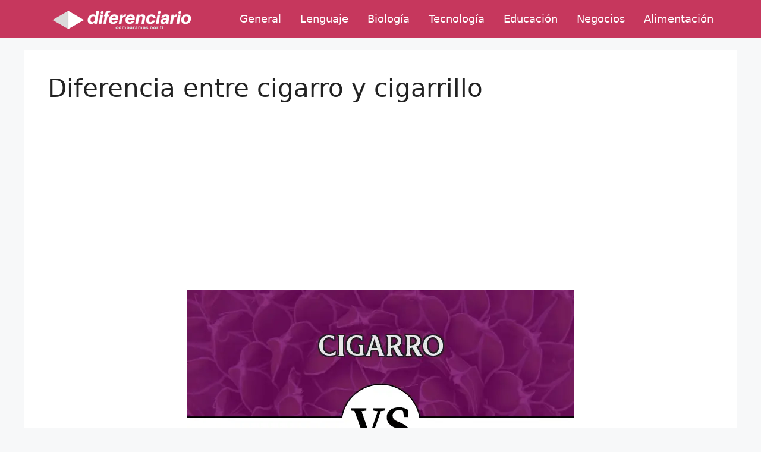

--- FILE ---
content_type: text/html; charset=utf-8
request_url: https://www.google.com/recaptcha/api2/aframe
body_size: 265
content:
<!DOCTYPE HTML><html><head><meta http-equiv="content-type" content="text/html; charset=UTF-8"></head><body><script nonce="eCZO8cytGlghYsAu0X1yaA">/** Anti-fraud and anti-abuse applications only. See google.com/recaptcha */ try{var clients={'sodar':'https://pagead2.googlesyndication.com/pagead/sodar?'};window.addEventListener("message",function(a){try{if(a.source===window.parent){var b=JSON.parse(a.data);var c=clients[b['id']];if(c){var d=document.createElement('img');d.src=c+b['params']+'&rc='+(localStorage.getItem("rc::a")?sessionStorage.getItem("rc::b"):"");window.document.body.appendChild(d);sessionStorage.setItem("rc::e",parseInt(sessionStorage.getItem("rc::e")||0)+1);localStorage.setItem("rc::h",'1769904429184');}}}catch(b){}});window.parent.postMessage("_grecaptcha_ready", "*");}catch(b){}</script></body></html>

--- FILE ---
content_type: text/javascript
request_url: https://diferenciario.com/humix/inline_embed
body_size: 13416
content:
var ezS = document.createElement("link");ezS.rel="stylesheet";ezS.type="text/css";ezS.href="//go.ezodn.com/ezvideo/ezvideojscss.css?cb=186";document.head.appendChild(ezS);
var ezS = document.createElement("link");ezS.rel="stylesheet";ezS.type="text/css";ezS.href="//go.ezodn.com/ezvideo/ezvideocustomcss.css?cb=343466-0-186";document.head.appendChild(ezS);
window.ezVideo = {"appendFloatAfterAd":false,"language":"en","titleString":"","titleOption":"","autoEnableCaptions":false}
var ezS = document.createElement("script");ezS.src="//vjs.zencdn.net/vttjs/0.14.1/vtt.min.js";document.head.appendChild(ezS);
(function() {
		let ezInstream = {"prebidBidders":[{"bidder":"medianet","params":{"cid":"8CUBCB617","crid":"358025426"},"ssid":"11307"},{"bidder":"onetag","params":{"pubId":"62499636face9dc"},"ssid":"11291"},{"bidder":"openx","params":{"delDomain":"ezoic-d.openx.net","unit":"560605963"},"ssid":"10015"},{"bidder":"pubmatic","params":{"adSlot":"Ezoic_default_video","publisherId":"156983"},"ssid":"10061"},{"bidder":"smartadserver","params":{"formatId":117670,"networkId":4503,"pageId":1696160,"siteId":557984},"ssid":"11335"},{"bidder":"ttd","params":{"publisherId":"8cee0d275ac26b101545d27e174e4a34","supplySourceId":"ezoic"},"ssid":"11384"},{"bidder":"yieldmo","params":{"placementId":"3159086761833865258"},"ssid":"11315"},{"bidder":"rubicon","params":{"accountId":21150,"siteId":269072,"video":{"language":"en","size_id":201},"zoneId":3326304},"ssid":"10063"},{"bidder":"sharethrough","params":{"pkey":"VS3UMr0vpcy8VVHMnE84eAvj"},"ssid":"11309"},{"bidder":"criteo","params":{"networkId":7987,"pubid":"101496","video":{"playbackmethod":[2,6]}},"ssid":"10050"},{"bidder":"adyoulike_i_s2s","params":{"placement":"b74dd1bf884ad15f7dc6fca53449c2db"},"ssid":"11314"},{"bidder":"amx_i_s2s","params":{"tagid":"JreGFOmAO"},"ssid":"11290"},{"bidder":"criteo_i_s2s","params":{"networkId":12274,"pubid":"104211","video":{"playbackmethod":[2,6]}},"ssid":"10050"},{"bidder":"medianet_i_s2s","params":{"cid":"8CUPV1T76","crid":"578781359"},"ssid":"11307"},{"bidder":"onetag_i_s2s","params":{"pubId":"62499636face9dc"},"ssid":"11291"},{"bidder":"openx_i_s2s","params":{"delDomain":"ezoic-d.openx.net","unit":"559783386"},"ssid":"10015"},{"bidder":"pubmatic_i_s2s","params":{"adSlot":"Ezoic_default_video","publisherId":"156983"},"ssid":"10061"},{"bidder":"rubicon_i_s2s","params":{"accountId":21150,"siteId":421616,"video":{"language":"en","size_id":201},"zoneId":2495262},"ssid":"10063"},{"bidder":"sharethrough_i_s2s","params":{"pkey":"kgPoDCWJ3LoAt80X9hF5eRLi"},"ssid":"11309"},{"bidder":"smartadserver_i_s2s","params":{"formatId":117670,"networkId":4503,"pageId":1696160,"siteId":557984},"ssid":"11335"},{"bidder":"sonobi_i_s2s","params":{"TagID":"86985611032ca7924a34"},"ssid":"10048"}],"apsSlot":{"slotID":"","divID":"","slotName":"","sizes":null,"slotParams":{}},"allApsSlots":[],"genericInstream":false,"UnfilledCnt":0,"AllowPreviousBidToSetBidFloor":false,"PreferPrebidOverAmzn":false,"DoNotPassBidFloorToPreBid":false,"bidCacheThreshold":-1,"rampUp":true,"IsEzDfpAccount":true,"EnableVideoDeals":false,"monetizationApproval":{"DomainId":343466,"Domain":"diferenciario.com","HumixChannelId":18346,"HasGoogleEntry":false,"HDMApproved":false,"MCMApproved":true},"SelectivelyIncrementUnfilledCount":false,"BlockBidderAfterBadAd":true,"useNewVideoStartingFloor":false,"addHBUnderFloor":false,"dvama":false,"dgeb":false,"vatc":{"at":"INSTREAM","fs":"UNIFORM","mpw":200,"itopf":false,"bcds":"v","bcdsds":"g","bcd":{"ad_type":"INSTREAM","data":{"country":"US","form_factor":1,"impressions":5391384,"share_ge7":0.797547,"bucket":"bid-rich","avg_depth":9.071535,"p75_depth":12,"share_ge5":0.82277,"share_ge9":0.762636},"is_domain":false,"loaded_at":"2026-01-31T11:11:10.950188766-08:00"}},"totalVideoDuration":0,"totalAdsPlaybackDuration":0,"optimizedPrebidPods":true};
		if (typeof __ezInstream !== "undefined" && __ezInstream.breaks) {
			__ezInstream.breaks = __ezInstream.breaks.concat(ezInstream.breaks);
		} else {
			window.__ezInstream = ezInstream;
		}
	})();
var EmbedExclusionEvaluated = 'exempt'; var EzoicMagicPlayerExclusionSelectors = [".humix-off"];var EzoicMagicPlayerInclusionSelectors = [];var EzoicPreferredLocation = '1';

			window.humixFirstVideoLoaded = true
			window.dispatchEvent(new CustomEvent('humixFirstVideoLoaded'));
		
window.ezVideoIframe=false;window.renderEzoicVideoContentCBs=window.renderEzoicVideoContentCBs||[];window.renderEzoicVideoContentCBs.push(function(){let videoObjects=[{"PlayerId":"ez-4999","VideoContentId":"a207fd716691833c2eec062f55cac198350c33725cb2c58739aa95ef127e802f","VideoPlaylistSelectionId":0,"VideoPlaylistId":1,"VideoTitle":"Hábitos que tienes que dejar ya para deshacerte de la celulitis ⭐⭐⭐⭐⭐","VideoDescription":"Hábitos que tienes que dejar ya para deshacerte de la celulitis\n\nLa celulitis es un problema que nos preocupa a casi todas las mujeres, pocas se libran de la odiada piel de naranja.\n\nSi tú también tienes celulitis y te quieres deshacer de ella tienes que dejar ya estos hábitos:\n\nFumar. El tabaco aumenta la producción de radicales libres y reduce la microcirculación sanguínea. Además se lleva muy mal con la producción de colágeno.\n\nLa alimentación es fundamental y tenemos que aprender a elegir los hidratos de carbono que le damos a nuestro cuerpo, tenemos que darle al cuerpo hidratos de carbono de liberación lenta.\n\nNo utilices ropa muy ajustada. Si la ropa te deja marcas no es buena.\n\nDeja el alcohol.\n\nDormir poco. La falta de sueño afecta a las hormonas que regulan el metabolismo.\n\nLos refrescos. \n\nEl sedentarismo.\n\nNo abuses de la sal. La sal contribuye a la retención de líquidos y hace que el sistema linfático funcione peor.\n\n* Web: https://www.operacionbikini.es/\n* Facebook: https://www.facebook.com/operacionbikini.es/\n* Twitter: https://www.twitter.com/operacionbikini/\n* Instagram: https://www.instagram.com/operacionbikinies/","VideoChapters":{"Chapters":null,"StartTimes":null,"EndTimes":null},"VideoLinksSrc":"","VideoSrcURL":"https://streaming.open.video/contents/aqbYkKtLbmhEQTWr/1681758327/index.m3u8","VideoDurationMs":256923,"DeviceTypeFlag":14,"FloatFlag":14,"FloatPosition":1,"IsAutoPlay":true,"IsLoop":false,"IsLiveStreaming":false,"OutstreamEnabled":false,"ShouldConsiderDocVisibility":true,"ShouldPauseAds":true,"AdUnit":"","ImpressionId":0,"VideoStartTime":0,"IsStartTimeEnabled":0,"IsKeyMoment":false,"PublisherVideoContentShare":{"DomainIdOwner":1956,"DomainIdShare":343466,"DomainNameOwner":"operacionbikini.es","VideoContentId":"a207fd716691833c2eec062f55cac198350c33725cb2c58739aa95ef127e802f","LoadError":"[MagicPlayerPlaylist:0]","IsEzoicOwnedVideo":false,"IsGenericInstream":false,"IsOutstream":false,"IsGPTOutstream":false},"VideoUploadSource":"import-from-youtube","IsVertical":false,"IsPreferred":false,"ShowControls":false,"IsSharedEmbed":false,"ShortenId":"bkOIl67yaX2","Preview":false,"PlaylistHumixId":"","VideoSelection":10,"MagicPlaceholderType":1,"MagicHTML":"\u003cdiv id=ez-video-wrap-ez-4998 class=ez-video-wrap style=\"align-self: stretch;\"\u003e\u003cdiv class=\"ez-video-center ez-playlist-vertical\"\u003e\u003cdiv class=\"ez-video-content-wrap ez-playlist-vertical ez-rounded-border\"\u003e\u003cdiv id=ez-video-wrap-ez-4999 class=\"ez-video-wrap ez-video-magic\" style=\"align-self: stretch;\"\u003e\u003cdiv class=ez-video-magic-row\u003e\u003col class=\"ez-video-magic-list ez-playlist-vertical\"\u003e\u003cli class=\"ez-video-magic-item ez-video-magic-autoplayer\"\u003e\u003cdiv id=floating-placeholder-ez-4999 class=floating-placeholder style=\"display: none;\"\u003e\u003cdiv id=floating-placeholder-sizer-ez-4999 class=floating-placeholder-sizer\u003e\u003cpicture class=\"video-js vjs-playlist-thumbnail\"\u003e\u003cimg id=floating-placeholder-thumbnail alt loading=lazy nopin=nopin\u003e\u003c/picture\u003e\u003c/div\u003e\u003c/div\u003e\u003cdiv id=ez-video-container-ez-4999 class=\"ez-video-container ez-video-magic-redesign ez-responsive ez-float-right\" style=\"flex-wrap: wrap;\"\u003e\u003cdiv class=ez-video-ez-stuck-bar id=ez-video-ez-stuck-bar-ez-4999\u003e\u003cdiv class=\"ez-video-ez-stuck-close ez-simple-close\" id=ez-video-ez-stuck-close-ez-4999 style=\"font-size: 16px !important; text-shadow: none !important; color: #000 !important; font-family: system-ui !important; background-color: rgba(255,255,255,0.5) !important; border-radius: 50% !important; text-align: center !important;\"\u003ex\u003c/div\u003e\u003c/div\u003e\u003cvideo id=ez-video-ez-4999 class=\"video-js ez-vid-placeholder\" controls preload=metadata\u003e\u003cp class=vjs-no-js\u003ePlease enable JavaScript\u003c/p\u003e\u003c/video\u003e\u003cdiv class=ez-vid-preview id=ez-vid-preview-ez-4999\u003e\u003c/div\u003e\u003cdiv id=lds-ring-ez-4999 class=lds-ring\u003e\u003cdiv\u003e\u003c/div\u003e\u003cdiv\u003e\u003c/div\u003e\u003cdiv\u003e\u003c/div\u003e\u003cdiv\u003e\u003c/div\u003e\u003c/div\u003e\u003c/div\u003e\u003cli class=\"ez-video-magic-item ez-video-magic-playlist\"\u003e\u003cdiv id=ez-video-playlist-ez-4998 class=vjs-playlist\u003e\u003c/div\u003e\u003c/ol\u003e\u003c/div\u003e\u003c/div\u003e\u003cdiv id=floating-placeholder-ez-4998 class=floating-placeholder style=\"display: none;\"\u003e\u003cdiv id=floating-placeholder-sizer-ez-4998 class=floating-placeholder-sizer\u003e\u003cpicture class=\"video-js vjs-playlist-thumbnail\"\u003e\u003cimg id=floating-placeholder-thumbnail alt loading=lazy nopin=nopin\u003e\u003c/picture\u003e\u003c/div\u003e\u003c/div\u003e\u003cdiv id=ez-video-container-ez-4998 class=\"ez-video-container ez-video-magic-redesign ez-responsive ez-float-right\" style=\"flex-wrap: wrap; width: 640px;transition: width 0.25s ease 0s;\"\u003e\u003cdiv class=ez-video-ez-stuck-bar id=ez-video-ez-stuck-bar-ez-4998\u003e\u003cdiv class=\"ez-video-ez-stuck-close ez-simple-close\" id=ez-video-ez-stuck-close-ez-4998 style=\"font-size: 16px !important; text-shadow: none !important; color: #000 !important; font-family: system-ui !important; background-color: rgba(255,255,255,0.5) !important; border-radius: 50% !important; text-align: center !important;\"\u003ex\u003c/div\u003e\u003c/div\u003e\u003cvideo id=ez-video-ez-4998 class=\"video-js ez-vid-placeholder vjs-16-9\" controls preload=metadata\u003e\u003cp class=vjs-no-js\u003ePlease enable JavaScript\u003c/p\u003e\u003c/video\u003e\u003cdiv class=keymoment-container id=keymoment-play style=\"display: none;\"\u003e\u003cspan id=play-button-container class=play-button-container-active\u003e\u003cspan class=\"keymoment-play-btn play-button-before\"\u003e\u003c/span\u003e\u003cspan class=\"keymoment-play-btn play-button-after\"\u003e\u003c/span\u003e\u003c/span\u003e\u003c/div\u003e\u003cdiv class=\"keymoment-container rewind\" id=keymoment-rewind style=\"display: none;\"\u003e\u003cdiv id=keymoment-rewind-box class=rotate\u003e\u003cspan class=\"keymoment-arrow arrow-two double-arrow-icon\"\u003e\u003c/span\u003e\u003cspan class=\"keymoment-arrow arrow-one double-arrow-icon\"\u003e\u003c/span\u003e\u003c/div\u003e\u003c/div\u003e\u003cdiv class=\"keymoment-container forward\" id=keymoment-forward style=\"display: none;\"\u003e\u003cdiv id=keymoment-forward-box\u003e\u003cspan class=\"keymoment-arrow arrow-two double-arrow-icon\"\u003e\u003c/span\u003e\u003cspan class=\"keymoment-arrow arrow-one double-arrow-icon\"\u003e\u003c/span\u003e\u003c/div\u003e\u003c/div\u003e\u003cdiv id=vignette-overlay\u003e\u003c/div\u003e\u003cdiv id=vignette-top-card class=vignette-top-card\u003e\u003cdiv class=vignette-top-channel\u003e\u003ca class=top-channel-logo target=_blank role=link aria-label=\"channel logo\" style='background-image: url(\"https://video-meta.humix.com/\");'\u003e\u003c/a\u003e\u003c/div\u003e\u003cdiv class=\"vignette-top-title top-enable-channel-logo\"\u003e\u003cdiv class=\"vignette-top-title-text vignette-magic-player\"\u003e\u003ca class=vignette-top-title-link id=vignette-top-title-link-ez-4998 target=_blank tabindex=0 href=https://open.video/video/a207fd716691833c2eec062f55cac198350c33725cb2c58739aa95ef127e802f\u003eHábitos que tienes que dejar ya para deshacerte de la celulitis ⭐⭐⭐⭐⭐\u003c/a\u003e\u003c/div\u003e\u003c/div\u003e\u003cdiv class=vignette-top-share\u003e\u003cbutton class=vignette-top-button type=button title=share id=vignette-top-button\u003e\u003cdiv class=top-button-icon\u003e\u003csvg height=\"100%\" version=\"1.1\" viewBox=\"0 0 36 36\" width=\"100%\"\u003e\n                                        \u003cuse class=\"svg-shadow\" xlink:href=\"#share-icon\"\u003e\u003c/use\u003e\n                                        \u003cpath class=\"svg-fill\" d=\"m 20.20,14.19 0,-4.45 7.79,7.79 -7.79,7.79 0,-4.56 C 16.27,20.69 12.10,21.81 9.34,24.76 8.80,25.13 7.60,27.29 8.12,25.65 9.08,21.32 11.80,17.18 15.98,15.38 c 1.33,-0.60 2.76,-0.98 4.21,-1.19 z\" id=\"share-icon\"\u003e\u003c/path\u003e\n                                    \u003c/svg\u003e\u003c/div\u003e\u003c/button\u003e\u003c/div\u003e\u003c/div\u003e\u003ca id=watch-on-link-ez-4998 class=watch-on-link aria-label=\"Watch on Open.Video\" target=_blank href=https://open.video/video/a207fd716691833c2eec062f55cac198350c33725cb2c58739aa95ef127e802f\u003e\u003cdiv class=watch-on-link-content aria-hidden=true\u003e\u003cdiv class=watch-on-link-text\u003eWatch on\u003c/div\u003e\u003cimg style=\"height: 1rem;\" src=https://assets.open.video/open-video-white-logo.png alt=\"Video channel logo\" class=img-fluid\u003e\u003c/div\u003e\u003c/a\u003e\u003cdiv class=ez-vid-preview id=ez-vid-preview-ez-4998\u003e\u003c/div\u003e\u003cdiv id=lds-ring-ez-4998 class=lds-ring\u003e\u003cdiv\u003e\u003c/div\u003e\u003cdiv\u003e\u003c/div\u003e\u003cdiv\u003e\u003c/div\u003e\u003cdiv\u003e\u003c/div\u003e\u003c/div\u003e\u003cdiv id=ez-video-links-ez-4998 style=position:absolute;\u003e\u003c/div\u003e\u003c/div\u003e\u003c/div\u003e\u003cdiv id=ez-lower-title-link-ez-4998 class=lower-title-link\u003e\u003ca href=https://open.video/video/a207fd716691833c2eec062f55cac198350c33725cb2c58739aa95ef127e802f target=_blank\u003eHábitos que tienes que dejar ya para deshacerte de la celulitis ⭐⭐⭐⭐⭐\u003c/a\u003e\u003c/div\u003e\u003c/div\u003e\u003c/div\u003e","PreferredVideoType":0,"DisableWatchOnLink":false,"DisableVignette":false,"DisableTitleLink":false,"VideoPlaylist":{"VideoPlaylistId":1,"FirstVideoSelectionId":0,"FirstVideoIndex":0,"Name":"Universal Player","IsLooping":1,"IsShuffled":0,"Autoskip":0,"Videos":[{"PublisherVideoId":364293,"PublisherId":1187,"VideoContentId":"a207fd716691833c2eec062f55cac198350c33725cb2c58739aa95ef127e802f","DomainId":1956,"Title":"Hábitos que tienes que dejar ya para deshacerte de la celulitis ⭐⭐⭐⭐⭐","Description":"Hábitos que tienes que dejar ya para deshacerte de la celulitis\n\nLa celulitis es un problema que nos preocupa a casi todas las mujeres, pocas se libran de la odiada piel de naranja.\n\nSi tú también tienes celulitis y te quieres deshacer de ella tienes que dejar ya estos hábitos:\n\nFumar. El tabaco aumenta la producción de radicales libres y reduce la microcirculación sanguínea. Además se lleva muy mal con la producción de colágeno.\n\nLa alimentación es fundamental y tenemos que aprender a elegir los hidratos de carbono que le damos a nuestro cuerpo, tenemos que darle al cuerpo hidratos de carbono de liberación lenta.\n\nNo utilices ropa muy ajustada. Si la ropa te deja marcas no es buena.\n\nDeja el alcohol.\n\nDormir poco. La falta de sueño afecta a las hormonas que regulan el metabolismo.\n\nLos refrescos. \n\nEl sedentarismo.\n\nNo abuses de la sal. La sal contribuye a la retención de líquidos y hace que el sistema linfático funcione peor.\n\n* Web: https://www.operacionbikini.es/\n* Facebook: https://www.facebook.com/operacionbikini.es/\n* Twitter: https://www.twitter.com/operacionbikini/\n* Instagram: https://www.instagram.com/operacionbikinies/","VideoChapters":{"Chapters":null,"StartTimes":null,"EndTimes":null},"Privacy":"public","CreatedDate":"2023-04-17 18:53:07","ModifiedDate":"2023-04-17 19:05:54","PreviewImage":"https://streaming.open.video/poster/aqbYkKtLbmhEQTWr/a207fd716691833c2eec062f55cac198350c33725cb2c58739aa95ef127e802f_FMqPLq.jpg","RestrictByReferer":false,"ImpressionId":0,"VideoDurationMs":256923,"StreamingURL":"https://streaming.open.video/contents/aqbYkKtLbmhEQTWr/1681758327/index.m3u8","PublisherVideoContentShare":{"DomainIdOwner":1956,"DomainIdShare":343466,"DomainNameOwner":"operacionbikini.es","VideoContentId":"a207fd716691833c2eec062f55cac198350c33725cb2c58739aa95ef127e802f","IsEzoicOwnedVideo":false,"IsGenericInstream":false,"IsOutstream":false,"IsGPTOutstream":false},"ExternalId":"","IABCategoryName":"Nutrition,Weight Loss","IABCategoryIds":"229,231","NLBCategoryIds":"307,104","IsUploaded":false,"IsProcessed":false,"IsContentShareable":true,"UploadSource":"import-from-youtube","IsPreferred":false,"Category":"","IsRotate":false,"ShortenId":"bkOIl67yaX2","PreferredVideoType":0,"HumixChannelId":65,"IsHumixChannelActive":true,"VideoAutoMatchType":0,"ShareBaseUrl":"//open.video/","CanonicalLink":"https://open.video/@operacionbikini_es/v/hábitos-que-tienes-que-dejar-ya-para-deshacerte-de-la-celulitis","OpenVideoHostedLink":"https://open.video/@operacionbikini_es/v/hábitos-que-tienes-que-dejar-ya-para-deshacerte-de-la-celulitis","ChannelSlug":"","Language":"es","Keywords":"operacion bikini,operación bikini,operacionbikini,celulitis,hábitos celulitis,como acabar con la celulitis,deshacerte celulitis,cosas que dan celulitis,como eliminar la celulitis,piel de naranja","HasMultiplePosterResolutions":true,"ResizedPosterVersion":0,"ChannelLogo":"","OwnerIntegrationType":"off","IsChannelWPHosted":false,"HideReportVideoButton":false,"VideoPlaylistSelectionId":0,"VideoLinksSrc":"","VideoStartTime":0,"IsStartTimeEnabled":0,"AdUnit":"343466-shared-video-3","VideoPlaylistId":1,"InitialIndex":0},{"PublisherVideoId":871423,"PublisherId":218897,"VideoContentId":"FGqvxIOAIZf","DomainId":354763,"Title":"ᐈ El Diésel vs Gasolina 😮 ¿Cuál Contamina Más el Medio Ambiente?🚗💨 ","Description":"Descubre cuál de estos dos combustibles es más perjudicial para el medio ambiente y cómo afecta a la calidad del aire que respiramos. ¡No te lo pierdas!\n\nPara más información, visita: https://carroscomo.com/que-combustible-contamina-mas-el-diesel-o-la-gasolina-en-un-motor-de-coche/","VideoChapters":{"Chapters":null,"StartTimes":null,"EndTimes":null},"Privacy":"public","CreatedDate":"2024-03-03 00:59:49","ModifiedDate":"2024-03-03 01:08:38","PreviewImage":"https://video-meta.open.video/poster/9vQ6n3l5Vfwb/9vQ6n3l5Vfwb_j1709427590214-6zhw01_t1709428090_base.004.jpg","RestrictByReferer":false,"ImpressionId":0,"VideoDurationMs":158291,"StreamingURL":"https://streaming.open.video/contents/9vQ6n3l5Vfwb/1710381419/index.m3u8","PublisherVideoContentShare":{"DomainIdOwner":354763,"DomainIdShare":343466,"DomainIdHost":354763,"DomainNameOwner":"carroscomo.com","VideoContentId":"FGqvxIOAIZf","IsEzoicOwnedVideo":false,"IsGenericInstream":false,"IsOutstream":false,"IsGPTOutstream":false},"ExternalId":"","IABCategoryName":"Energy \u0026 Utilities,Gas Prices \u0026 Vehicle Fueling,Hybrid \u0026 Alternative Vehicles,Motor Vehicles (By Type),Autos \u0026 Vehicles","IABCategoryIds":"417,418,22,16,1","NLBCategoryIds":"139,79,72,71,63","IsUploaded":false,"IsProcessed":false,"IsContentShareable":true,"UploadSource":"video-production","IsPreferred":false,"Category":"","IsRotate":false,"ShortenId":"FGqvxIOAIZf","PreferredVideoType":0,"HumixChannelId":19710,"IsHumixChannelActive":true,"VideoAutoMatchType":0,"ShareBaseUrl":"//open.video/","CanonicalLink":"https://carroscomo.com/openvideo/v/ᐈ-el-diésel-vs-gasolina-cuál-contamina-más-el-medio-ambiente","OpenVideoHostedLink":"https://open.video/@carroscomo_com/v/ᐈ-el-diésel-vs-gasolina-cuál-contamina-más-el-medio-ambiente","ChannelSlug":"carroscomo_com","Language":"es","Keywords":"","HasMultiplePosterResolutions":true,"ResizedPosterVersion":0,"ChannelLogo":"","OwnerIntegrationType":"ns","IsChannelWPHosted":false,"HideReportVideoButton":false,"VideoPlaylistSelectionId":0,"VideoLinksSrc":"","VideoStartTime":0,"IsStartTimeEnabled":0,"AdUnit":"343466-shared-video-3","VideoPlaylistId":1,"InitialIndex":1},{"PublisherVideoId":1890812,"PublisherId":232343,"VideoContentId":"hnBRUmJWYq2","DomainId":373946,"Title":"Motor PD-14 - Inversor de Empuje y Rejillas de Fibra de Carbono","Description":"El motor de avión PD-14 representa un avance revolucionario en la tecnología de la aviación, integrando materiales de última generación, principios de diseño avanzados y sistemas de propulsión eléctrica innovadores. Desarrollado por UEC-Aviadvigatel, este motor turboventilador de doble circuito es el primero en Rusia en incorporar un inversor de empuje eléctrico, marcando una desviación significativa respecto a los sistemas hidráulicos tradicionales.  \n\nEste video explora en detalle el diseño y funcionamiento del PD-14, destacando el uso de rejillas aerodinámicas de fibra de carbono producidas por el Instituto Central de Investigación de Maquinaria Especial. Estas rejillas no solo mejoran el rendimiento del motor, sino que también garantizan el funcionamiento confiable del sistema inversor, incluso en condiciones extremas.  \n\nEl inversor de empuje eléctrico, desarrollado por Technodinamika, ofrece ventajas inigualables, incluyendo una reducción de peso, mayor confiabilidad y un mejor rendimiento ambiental. Analizamos cómo esta innovación se alinea con la tendencia global hacia los aviones “más eléctricos” y por qué posiciona al PD-14 como líder del mercado.  \n\nAdemás, la notable eficiencia de combustible del PD-14, entre un 10 % y un 15 % superior a la de sus competidores, lo convierte en una opción rentable y respetuosa con el medio ambiente. Su capacidad para extender el alcance de vuelo hasta 7.000 km resalta aún más su potencial para redefinir la aviación de larga distancia.  \n\nÚnete a nosotros para analizar más de cerca esta maravilla de la ingeniería que es el PD-14. Examinaremos sus características únicas, los desafíos superados durante su desarrollo y sus implicaciones para el futuro de la aviación. Esto no es solo la historia de un nuevo motor, sino de cómo estamos transformando nuestra forma de pensar sobre los viajes aéreos.  \n\n#PD14 #InversoresDeEmpuje #PropulsiónEléctrica  \n\nBe a Member for exclusive privileges - https://www.youtube.com/channel/UCviEFTf1xIPKsjmyF_zvFug/join\nTwitter : https://x.com/AltitudeAddicts\nWebsite: https://www.altitudeaddicts.com","VideoChapters":{"Chapters":null,"StartTimes":null,"EndTimes":null},"Privacy":"public","CreatedDate":"2025-01-18 13:32:47","ModifiedDate":"2025-01-18 13:37:36","PreviewImage":"https://video-meta.open.video/poster/7EzMMm0yQB47/hnBRUmJWYq2_IogWmO.jpg","RestrictByReferer":false,"ImpressionId":0,"VideoDurationMs":306172,"StreamingURL":"https://streaming.open.video/contents/7EzMMm0yQB47/1737617228/index.m3u8","PublisherVideoContentShare":{"DomainIdOwner":373946,"DomainIdShare":343466,"DomainIdHost":373946,"DomainNameOwner":"frontierindia.com","VideoContentId":"hnBRUmJWYq2","IsEzoicOwnedVideo":false,"IsGenericInstream":false,"IsOutstream":false,"IsGPTOutstream":false},"ExternalId":"","IABCategoryName":"Air Travel","IABCategoryIds":"672","NLBCategoryIds":"607","IsUploaded":false,"IsProcessed":false,"IsContentShareable":true,"UploadSource":"import-from-youtube","IsPreferred":false,"Category":"","IsRotate":false,"ShortenId":"hnBRUmJWYq2","PreferredVideoType":0,"HumixChannelId":22482,"IsHumixChannelActive":true,"VideoAutoMatchType":0,"ShareBaseUrl":"//open.video/","CanonicalLink":"https://open.video/@frontierindia/v/motor-pd-14-inversor-de-empuje-y-rejillas-de-fibra-de-carbono","OpenVideoHostedLink":"https://open.video/@frontierindia/v/motor-pd-14-inversor-de-empuje-y-rejillas-de-fibra-de-carbono","ChannelSlug":"","Language":"es","Keywords":"Motor PD-14,Aviadvigatel,avión MC-21,ventajas de los inversores de empuje eléctricos,aplicaciones de fibra de carbono en la aviación.","HasMultiplePosterResolutions":true,"ResizedPosterVersion":0,"ChannelLogo":"logo/22482/logo-1743563391.webp","OwnerIntegrationType":"cf","IsChannelWPHosted":false,"HideReportVideoButton":false,"VideoPlaylistSelectionId":0,"VideoLinksSrc":"","VideoStartTime":0,"IsStartTimeEnabled":0,"AdUnit":"343466-shared-video-3","VideoPlaylistId":1,"InitialIndex":2},{"PublisherVideoId":360977,"PublisherId":1187,"VideoContentId":"0111d6718ed4da0db139577b856b02e36a8defde3f379a494f8b7c4370ad5e87","DomainId":1956,"Title":"La dieta cetogénica. ¿Es buena? ¿En que consiste?","Description":"La dieta cetogénica. ¿Es buena? ¿En que consiste?\n\nLa dieta cetogénica es una de las más extendidas en el mundo del fitness.\n\nLa dieta cetogénica se caracteriza por niveles altos de grasa, proteínas moderadas y pocos hidratos de carbono. Esta dieta nació para ayudar a las personas con epilepsia y si no hace bien puede tener consecuencias para la salud.\n\nLa dieta cetogénica simula los efectos de la inanición y obliga a nuestro organismo a consumir las grasas de reserva. Al limitar los hidratos de carbono nuestro cuerpo entra en un proceso metabólico conocido como cetosis, y el hígado convierte la grasa almacenada en cetonas.\n\nCon esta dieta no vas a tener sensación de hambre, mejora la sensibilidad a la insulina, es muy eficaz en la pérdida de grasa y evita los altibajos de energía.\n\nEs muy importante que si haces la dieta cetogénica no caigas en estos errores:\n\nNo consumir los niveles suficientes de grasas.\nPasarte de calorías.\nNo proporcionarle a tu cuerpo los electrolitos que necesita.\nNo tener un periodo de adaptación.\n\nAunque esta dieta puede tener sus beneficios tienes que tener mucho cuidado porque puede ser peligrosa, si decides hacerla ponte en manos de un profesional que te ayude a hacerla correctamente.\n\n* Web: https://www.operacionbikini.es/\n* Facebook: https://www.facebook.com/operacionbikini.es/\n* Twitter: https://www.twitter.com/operacionbikini/\n* Instagram: https://www.instagram.com/operacionbikinies/","VideoChapters":{"Chapters":null,"StartTimes":null,"EndTimes":null},"Privacy":"public","CreatedDate":"2023-04-15 15:04:21","ModifiedDate":"2023-04-15 15:12:44","PreviewImage":"https://streaming.open.video/poster/PrEUjcHDkTyskryY/0111d6718ed4da0db139577b856b02e36a8defde3f379a494f8b7c4370ad5e87_uGHUoh.jpg","RestrictByReferer":false,"ImpressionId":0,"VideoDurationMs":283616,"StreamingURL":"https://streaming.open.video/contents/PrEUjcHDkTyskryY/1681571530/index.m3u8","PublisherVideoContentShare":{"DomainIdOwner":1956,"DomainIdShare":343466,"DomainNameOwner":"operacionbikini.es","VideoContentId":"0111d6718ed4da0db139577b856b02e36a8defde3f379a494f8b7c4370ad5e87","IsEzoicOwnedVideo":false,"IsGenericInstream":false,"IsOutstream":false,"IsGPTOutstream":false},"ExternalId":"","IABCategoryName":"Nutrition,Weight Loss","IABCategoryIds":"229,231","NLBCategoryIds":"307,104","IsUploaded":false,"IsProcessed":false,"IsContentShareable":true,"UploadSource":"import-from-youtube","IsPreferred":false,"Category":"","IsRotate":false,"ShortenId":"HQb6QlAyaX2","PreferredVideoType":0,"HumixChannelId":65,"IsHumixChannelActive":true,"VideoAutoMatchType":0,"ShareBaseUrl":"//open.video/","CanonicalLink":"https://open.video/@operacionbikini_es/v/la-dieta-cetogénica-es-buena-en-que-consiste","OpenVideoHostedLink":"https://open.video/@operacionbikini_es/v/la-dieta-cetogénica-es-buena-en-que-consiste","ChannelSlug":"","Language":"es","Keywords":"operacion bikini,operación bikini,operacionbikini","HasMultiplePosterResolutions":true,"ResizedPosterVersion":0,"ChannelLogo":"","OwnerIntegrationType":"off","IsChannelWPHosted":false,"HideReportVideoButton":false,"VideoPlaylistSelectionId":0,"VideoLinksSrc":"","VideoStartTime":0,"IsStartTimeEnabled":0,"AdUnit":"343466-shared-video-3","VideoPlaylistId":1,"InitialIndex":3},{"PublisherVideoId":361336,"PublisherId":1187,"VideoContentId":"93f87f91941469eb90a4b8bfe39cdf52cd70e6049b52e37d30a6da37fcedc271","DomainId":1956,"Title":"¿Es mejor el Spinning o el Ciclismo al aire libre?","Description":"¿Es mejor el Spinning o el Ciclismo al aire libre?\n\nTanto el spinning como montar en bici al aire libre tienen un montón de beneficios, pero las dos también tienen sus ventajas y desvantajas.\n\nYo te voy a contar las pequeñas ventajas y desventajas de cada una de las dos opciones para que cuando le des a los pedales elijas la mejor opción para ti.\n\nUna de las ventajas del spinning frente al ciclismo es que el spinning es más motivados, ya que tanto la música como el profesor van a mantener tu motivación.\nEl spinning además es más seguro, no corres riesgo de atropello ni de accidentes.\n\nUn punto de montar en bici es que se hace al aire libre, lo que siempre es saludable.\nAdemás si incorporas montar en bici en tu día a día estarás ayudando al Medio Ambiente.\n\nUna desventaja del spinning es que dependes de un horario, las clases son a una hora y en un día concreto.\n\nDesvantaja del ciclismo, las condiciones atmosféricas pueden condicionar nuestras salidas en bici.\n\n* Web: https://www.operacionbikini.es/\n* Facebook: https://www.facebook.com/operacionbikini.es/\n* Twitter: https://www.twitter.com/operacionbikini/\n* Instagram: https://www.instagram.com/operacionbikinies/","VideoChapters":{"Chapters":null,"StartTimes":null,"EndTimes":null},"Privacy":"public","CreatedDate":"2023-04-15 21:07:22","ModifiedDate":"2023-04-15 21:14:30","PreviewImage":"https://streaming.open.video/poster/wNIeCZipAcgnCuBl/93f87f91941469eb90a4b8bfe39cdf52cd70e6049b52e37d30a6da37fcedc271_IeHWbT.jpg","RestrictByReferer":false,"ImpressionId":0,"VideoDurationMs":163997,"StreamingURL":"https://streaming.open.video/contents/wNIeCZipAcgnCuBl/1681593253/index.m3u8","PublisherVideoContentShare":{"DomainIdOwner":1956,"DomainIdShare":343466,"DomainNameOwner":"operacionbikini.es","VideoContentId":"93f87f91941469eb90a4b8bfe39cdf52cd70e6049b52e37d30a6da37fcedc271","IsEzoicOwnedVideo":false,"IsGenericInstream":false,"IsOutstream":false,"IsGPTOutstream":false},"ExternalId":"","IABCategoryName":"Cycling,Sports,Outdoors,Health,Fitness","IABCategoryIds":"492,483,159,223,225","NLBCategoryIds":"576,565,330,273,99","IsUploaded":false,"IsProcessed":false,"IsContentShareable":true,"UploadSource":"import-from-youtube","IsPreferred":false,"Category":"","IsRotate":false,"ShortenId":"GRa7lQAzGa2","PreferredVideoType":0,"HumixChannelId":65,"IsHumixChannelActive":true,"VideoAutoMatchType":0,"ShareBaseUrl":"//open.video/","CanonicalLink":"https://open.video/@operacionbikini_es/v/es-mejor-el-spinning-o-el-ciclismo-al-aire-libre","OpenVideoHostedLink":"https://open.video/@operacionbikini_es/v/es-mejor-el-spinning-o-el-ciclismo-al-aire-libre","ChannelSlug":"","Language":"es","Keywords":"operacion bikini,operación bikini,operacionbikini,spinning,ciclismo,ciclo indoor,montar en bici,beneficios del spinning,beneficios del ciclo indoor,ventajas del ciclo indoor","HasMultiplePosterResolutions":true,"ResizedPosterVersion":0,"ChannelLogo":"","OwnerIntegrationType":"off","IsChannelWPHosted":false,"HideReportVideoButton":false,"VideoPlaylistSelectionId":0,"VideoLinksSrc":"","VideoStartTime":0,"IsStartTimeEnabled":0,"AdUnit":"343466-shared-video-3","VideoPlaylistId":1,"InitialIndex":4},{"PublisherVideoId":871393,"PublisherId":218897,"VideoContentId":"-XrewsPAdtf","DomainId":354763,"Title":"ᐈ Motor Diésel vs Gasolina ¿Cuál es Mejor? 😮 Diferencias y Rendimiento💥","Description":"¿Te apasiona el mundo de los autos? En este video, exploraremos a fondo las diferencias entre los motores diésel y gasolina, y analizaremos su rendimiento en distintos aspectos. ¡No te lo pierdas!\n\nPara más información, visita: https://carroscomo.com/que-es-mejor-motor-diesel-o-gasolina-diferencias-y-rendimiento/","VideoChapters":{"Chapters":null,"StartTimes":null,"EndTimes":null},"Privacy":"public","CreatedDate":"2024-03-03 00:47:53","ModifiedDate":"2024-03-03 00:51:54","PreviewImage":"https://video-meta.open.video/poster/z_7oiL-zcvpR/z_7oiL-zcvpR_j1709426875103-18jk36_t1709427070_base.004.jpg","RestrictByReferer":false,"ImpressionId":0,"VideoDurationMs":209142,"StreamingURL":"https://streaming.open.video/contents/z_7oiL-zcvpR/1709991693/index.m3u8","PublisherVideoContentShare":{"DomainIdOwner":354763,"DomainIdShare":343466,"DomainIdHost":354763,"DomainNameOwner":"carroscomo.com","VideoContentId":"-XrewsPAdtf","IsEzoicOwnedVideo":false,"IsGenericInstream":false,"IsOutstream":false,"IsGPTOutstream":false},"ExternalId":"","IABCategoryName":"Gas Prices \u0026 Vehicle Fueling,Hybrid \u0026 Alternative Vehicles,Motor Vehicles (By Type),Autos \u0026 Vehicles","IABCategoryIds":"418,22,16,1","NLBCategoryIds":"79,72,71,63","IsUploaded":false,"IsProcessed":false,"IsContentShareable":true,"UploadSource":"video-production","IsPreferred":false,"Category":"","IsRotate":false,"ShortenId":"-XrewsPAdtf","PreferredVideoType":0,"HumixChannelId":19710,"IsHumixChannelActive":true,"VideoAutoMatchType":0,"ShareBaseUrl":"//open.video/","CanonicalLink":"https://carroscomo.com/openvideo/v/ᐈ-motor-diésel-vs-gasolina-cuál-es-mejor-diferencias-y-rendimiento","OpenVideoHostedLink":"https://open.video/@carroscomo_com/v/ᐈ-motor-diésel-vs-gasolina-cuál-es-mejor-diferencias-y-rendimiento","ChannelSlug":"carroscomo_com","Language":"es","Keywords":"","HasMultiplePosterResolutions":true,"ResizedPosterVersion":0,"ChannelLogo":"","OwnerIntegrationType":"ns","IsChannelWPHosted":false,"HideReportVideoButton":false,"VideoPlaylistSelectionId":0,"VideoLinksSrc":"","VideoStartTime":0,"IsStartTimeEnabled":0,"AdUnit":"343466-shared-video-3","VideoPlaylistId":1,"InitialIndex":5},{"PublisherVideoId":364294,"PublisherId":1187,"VideoContentId":"78f5dd75ea69972c6584391933b3afebf1202c510d4b1d7e35cbc1e92f57ff0a","DomainId":1956,"Title":"¿Es mejor limitar los hidratos de carbono o las grasas?","Description":"¿Es mejor limitar los hidratos de carbono o las grasas?\nPuedes leer el artículo completo aquí https://www.operacionbikini.es/es-mejor-limitar-los-hidratos-de-carbono-o-las-grasas/\n\nLas dietas que eliminan casi por completo los hidratos de carbono son un boom y tienen un montón de adeptos porque realmente cumplen su objetivo, logran que quienes las siguen bajen de peso de forma muy rápida, y su lógica es aplastante, los hidratos de carbono elevan los niveles de azúcar en sangre y estimulan la producción de insulina, que hace que el azúcar se convierta en grasa, así que al reducir el consumo de carbohidratos, la insulina desciende por lo que logramos perder peso, pero… ¿estas dietas son seguras?.\n\nPara responder a esta pregunta y saber si es mejor reducir los hidratos de carbono o reducir las grasas no se me ocurre mejor ejemplo que el experimento llevado a cabo por los gemelos Tulleken, dos hermanos gemelos que decidieron “probar en sus propias carnes” los resultados de las dietas que limitan estos tipos de nutrientes, así que un hermano comenzó una dieta sin carbohidratos y el otro comenzó una dieta prácticamente libre de grasas, además para medir bien los resultados los hermanos realizaron la misma cantidad de ejercicio.\n\nLos resultados del experimento\nAlexander fue el hermano que comenzó una dieta en la que restringió casi por completo los hidratos de carbono, su dieta estaba basada en carne, pescado, huevos y queso y eliminó de si dieta las frutas y verduras. ¿Cuál fue el resultado?, consiguió perder peso sin pasar nada de hambre pero a cambio estaba estreñido y se notaba lento, estaba cansado, se sentía “raro” y tenía un aliento apestoso.\n\nChris, el hermano que eliminó las grasas también consiguió perder peso, aunque algo menos que su hermano gemelo, pero sus problemas con la dieta eran justo los contrarios, siempre tenía hambre aunque sus niveles de energía aumentaron considerablemente y era capaz de ganar a su hermano con facilidad en pruebas físicas en las que antes no le resultaba nada sencillo estar al nivel de su hermano.\n\n¿Entonces, que tenemos?\nVale, entonces si queremos perder peso sin sentir estos molestos efectos secundarios y no poner en riesgo nuestra salud, ¿qué tenemos que hacer?\n\nSi ya has empezado a limitar la ingesta de hidratos de carbono en este vídeo te cuento 5 síntomas que vas a notar si no tomas suficientes carbohidraros.\n\n\n\nAhora que ya sabes si tienes que subir la ingesta o no de los hidratos de carbono es el momento de aprender cuales son los que mejor le sientan a tu cuerpo, ya que por decirlo de una manera sencilla de entender no todos los carbohidratos son iguales y podemos decir que hay hidratos de carbono buenos e hidratos de carbono malos, en este artículo te explico todo lo que necesitas saber sobre ellos.\n\n¿Y qué pasa con las grasas?, pues las grasas también son necesarias para que tu cuerpo funcione, pero al igual que con los carbohidratos todas las grasas no son iguales y también tenemos que aprender a elegir las que mejor le sientan a nuestro cuerpo, aquí te enseño a distinguir las buenas de las malas, \n\nLa clave:\nSi quieres perder peso y llevar una alimentación saludable la clave no está en eliminar grupos de alimentos por completo, lo que realmente tienes que limitar en tu dieta son los alimentos procesados elaborados con azúcares y grasas 🙂\n\nNo hagas locuras con la alimentación para perder peso y recuerda que tu salud siempre es lo más importante\n\n* Web: https://www.operacionbikini.es/\n* Facebook: https://www.facebook.com/operacionbikini.es/\n* Twitter: https://www.twitter.com/operacionbikini/\n* Instagram: https://www.instagram.com/operacionbikinies/","VideoChapters":{"Chapters":null,"StartTimes":null,"EndTimes":null},"Privacy":"public","CreatedDate":"2023-04-17 18:53:08","ModifiedDate":"2023-04-17 19:07:11","PreviewImage":"https://streaming.open.video/poster/XjSeKDdjaTfgnEVN/78f5dd75ea69972c6584391933b3afebf1202c510d4b1d7e35cbc1e92f57ff0a_MZCzcN.jpg","RestrictByReferer":false,"ImpressionId":0,"VideoDurationMs":247013,"StreamingURL":"https://streaming.open.video/contents/XjSeKDdjaTfgnEVN/1681758404/index.m3u8","PublisherVideoContentShare":{"DomainIdOwner":1956,"DomainIdShare":343466,"DomainNameOwner":"operacionbikini.es","VideoContentId":"78f5dd75ea69972c6584391933b3afebf1202c510d4b1d7e35cbc1e92f57ff0a","IsEzoicOwnedVideo":false,"IsGenericInstream":false,"IsOutstream":false,"IsGPTOutstream":false},"ExternalId":"","IABCategoryName":"Healthy Eating,Nutrition,Health Conditions,Cooking \u0026 Recipes,Weight Loss","IABCategoryIds":"221,229,294,216,231","NLBCategoryIds":"904,307,275,227,104","IsUploaded":false,"IsProcessed":false,"IsContentShareable":true,"UploadSource":"import-from-youtube","IsPreferred":false,"Category":"","IsRotate":false,"ShortenId":"HQiYl67ibH2","PreferredVideoType":0,"HumixChannelId":65,"IsHumixChannelActive":true,"VideoAutoMatchType":0,"ShareBaseUrl":"//open.video/","CanonicalLink":"https://open.video/@operacionbikini_es/v/es-mejor-limitar-los-hidratos-de-carbono-o-las-grasas","OpenVideoHostedLink":"https://open.video/@operacionbikini_es/v/es-mejor-limitar-los-hidratos-de-carbono-o-las-grasas","ChannelSlug":"","Language":"es","Keywords":"operacion bikini,operación bikini,operacionbikini,adelgazar,perder peso,hidratos de carbono,grasas,eliminar hidratos de carbono,eliminar grasas,carbohidratos","HasMultiplePosterResolutions":true,"ResizedPosterVersion":0,"ChannelLogo":"","OwnerIntegrationType":"off","IsChannelWPHosted":false,"HideReportVideoButton":false,"VideoPlaylistSelectionId":0,"VideoLinksSrc":"","VideoStartTime":0,"IsStartTimeEnabled":0,"AdUnit":"343466-shared-video-3","VideoPlaylistId":1,"InitialIndex":6},{"PublisherVideoId":362475,"PublisherId":1187,"VideoContentId":"39c5cd3ffe352f0870a6a512681eab729061f364e523e062a73db7aeab286d89","DomainId":1956,"Title":"9 cambios que produce el Spinning en tu cuerpo","Description":"9 cambios que produce el Spinning en tu cuerpo\n\nYa conoces algunos beneficios del spinning, práctica con la que no sólo conseguimos pontenciar el cuerpo sino que también potenciamos la mente.\n\nHoy queremos profundizar más en el tema y por eso te damos a conocer algunos cambios que la práctica del spinning provoca en tu cuerpo.\n\n9 cambios que produce en tu cuerpo el Spinning:\nMejora el metabolismo, ya que el cuerpo “aprende” a quemar grasas a la vez que entrena. Y seguirás quemando después de cada sesión.\nMejora de los sistemas cardiovascular y respiratorio: aumenta la resistencia cardiaca, lo que nos ayuda a prevenir patologías cardíacas.\nMoldea la figura, sobre todo piernas y trasero.\nMejora la capacidad de concentración, acaba con el estrés y proporciona una sensación de energía y bienestar.\nMejora la textura de la piel en las zonas con cúmulos de grasa. La no existencia de impacto hace que sea un ejercicio excelente para personas con problemas de celulitis.\nEliminación de toxinas por la constante transpiración de la piel.\nMejora la postura y la apariencia física.\nReduce y elimina la tensión y el estrés diarios.\nAumenta el nivel de concentración y motivación personal.\nAlgunos de estos beneficios se empiezan a notar incluso en la primera sesión.\n\nLo ideal es realizar 40 minutos de spinning 2 o 3 veces por semana, y el resto de los días si quieres seguir entrenando te puedes decantar por ejercicios de tonificación, especialmente del tren superior, o por otras prácticas más relajantes como el yoga.\n\n* Web: https://www.operacionbikini.es/\n* Facebook: https://www.facebook.com/operacionbikini.es/\n* Twitter: https://www.twitter.com/operacionbikini/\n* Instagram: https://www.instagram.com/operacionbikinies/","VideoChapters":{"Chapters":null,"StartTimes":null,"EndTimes":null},"Privacy":"public","CreatedDate":"2023-04-16 16:45:38","ModifiedDate":"2023-04-16 16:50:38","PreviewImage":"https://streaming.open.video/poster/ycLTdkBAPqzXbmnU/39c5cd3ffe352f0870a6a512681eab729061f364e523e062a73db7aeab286d89_TqHUFQ.jpg","RestrictByReferer":false,"ImpressionId":0,"VideoDurationMs":107507,"StreamingURL":"https://streaming.open.video/contents/ycLTdkBAPqzXbmnU/1681663825/index.m3u8","PublisherVideoContentShare":{"DomainIdOwner":1956,"DomainIdShare":343466,"DomainNameOwner":"operacionbikini.es","VideoContentId":"39c5cd3ffe352f0870a6a512681eab729061f364e523e062a73db7aeab286d89","IsEzoicOwnedVideo":false,"IsGenericInstream":false,"IsOutstream":false,"IsGPTOutstream":false},"ExternalId":"","IABCategoryName":"Cycling,Health,Fitness,Beauty \u0026 Fitness","IABCategoryIds":"492,223,225,553","NLBCategoryIds":"576,273,99,85","IsUploaded":false,"IsProcessed":false,"IsContentShareable":true,"UploadSource":"import-from-youtube","IsPreferred":false,"Category":"","IsRotate":false,"ShortenId":"OcGBlQ6Paa2","PreferredVideoType":0,"HumixChannelId":65,"IsHumixChannelActive":true,"VideoAutoMatchType":0,"ShareBaseUrl":"//open.video/","CanonicalLink":"https://open.video/@operacionbikini_es/v/9-cambios-que-produce-el-spinning-en-tu-cuerpo","OpenVideoHostedLink":"https://open.video/@operacionbikini_es/v/9-cambios-que-produce-el-spinning-en-tu-cuerpo","ChannelSlug":"","Language":"es","Keywords":"operacion bikini,operación bikini,operacionbikini,Spinning,ciclo indoor,bici estática,beneficios del spinning,ventajas del spinning,beneficios del ciclo indoor,ventajas del ciclo indoor","HasMultiplePosterResolutions":true,"ResizedPosterVersion":0,"ChannelLogo":"","OwnerIntegrationType":"off","IsChannelWPHosted":false,"HideReportVideoButton":false,"VideoPlaylistSelectionId":0,"VideoLinksSrc":"","VideoStartTime":0,"IsStartTimeEnabled":0,"AdUnit":"343466-shared-video-3","VideoPlaylistId":1,"InitialIndex":7},{"PublisherVideoId":366184,"PublisherId":1187,"VideoContentId":"ba1c0c83956803b78469bec684692e2158219f806bdb0cdb2e972fb4931627c5","DomainId":1956,"Title":"¿Existen los obesos pasivos o ambientales?","Description":"¿Existen los obesos pasivos o ambientales?\nPuedes ver el artículo completo aquí https://www.operacionbikini.es/obesos-pasivos-o-ambientales/\n\nAl igual que hay fumadores pasivos, parece ser que también hay obesos pasivos. Y esto se debe a que el ambiente en el que vivimos es uno de los factores responsables del aumento de peso en los países industrializados.\n\nAunque el ambiente no es el único factor que incide en el peso, también lo son las decisiones individuales y la predisposición genética, está demostrado que el ambiente tecnológico de las sociedades desarrolladas nos hace engordar. Esto se debe a que las condiciones laborales cada vez son más sedentarias, disponemos de medios de transporte que nos facilitan los desplazamientos, cada vez disfrutamos de un ocio más pasivo, como ver la tele o jugar con videojuegos, tomamos mayor cantidad de comida precocinada, que es barata y más fácil de preparar que la comida preparada con alimentos naturales… es decir, la comodidad se paga con kilos extra.\n\nAunque vivimos en un ambiente favorable a ganar kilos, en todo caso somos nosotros los que tenemos la decisión final sobre qué alimentos consumir, utilizar menos los medios de transporte para caminar más, y un sinfín de hábitos cotidianos como levantarnos a cambiar el canal de televisión en lugar de usar el mando a distancia o utilizar las escaleras en lugar del ascensor.\n\nAunque el ambiente influye, la última responsabilidad es nuestra.\n\n* Web: https://www.operacionbikini.es/\n* Facebook: https://www.facebook.com/operacionbikini.es/\n* Twitter: https://www.twitter.com/operacionbikini/\n* Instagram: https://www.instagram.com/operacionbikinies/","VideoChapters":{"Chapters":null,"StartTimes":null,"EndTimes":null},"Privacy":"public","CreatedDate":"2023-04-18 17:33:32","ModifiedDate":"2023-04-18 17:38:28","PreviewImage":"https://streaming.open.video/poster/rmPvyvRDIHjcPPrF/ba1c0c83956803b78469bec684692e2158219f806bdb0cdb2e972fb4931627c5_JZrOKX.jpg","RestrictByReferer":false,"ImpressionId":0,"VideoDurationMs":130196,"StreamingURL":"https://streaming.open.video/contents/rmPvyvRDIHjcPPrF/1681839489/index.m3u8","PublisherVideoContentShare":{"DomainIdOwner":1956,"DomainIdShare":343466,"DomainNameOwner":"operacionbikini.es","VideoContentId":"ba1c0c83956803b78469bec684692e2158219f806bdb0cdb2e972fb4931627c5","IsEzoicOwnedVideo":false,"IsGenericInstream":false,"IsOutstream":false,"IsGPTOutstream":false},"ExternalId":"","IABCategoryName":"Healthy Eating,Nutrition,Health Conditions,Weight Loss,Beauty \u0026 Fitness","IABCategoryIds":"221,229,294,231,553","NLBCategoryIds":"904,307,275,104,85","IsUploaded":false,"IsProcessed":false,"IsContentShareable":true,"UploadSource":"import-from-youtube","IsPreferred":false,"Category":"","IsRotate":false,"ShortenId":"iIiYQR7Par2","PreferredVideoType":0,"HumixChannelId":65,"IsHumixChannelActive":true,"VideoAutoMatchType":0,"ShareBaseUrl":"//open.video/","CanonicalLink":"https://open.video/@operacionbikini_es/v/existen-los-obesos-pasivos-o-ambientales","OpenVideoHostedLink":"https://open.video/@operacionbikini_es/v/existen-los-obesos-pasivos-o-ambientales","ChannelSlug":"","Language":"es","Keywords":"operacion bikini,operación bikini,operacionbikini,obesos pasivos,obesos ambientales,obesos,obesidad,estilo de vida,cada vez somos más obesos,cada vez somos mas gordos","HasMultiplePosterResolutions":true,"ResizedPosterVersion":0,"ChannelLogo":"","OwnerIntegrationType":"off","IsChannelWPHosted":false,"HideReportVideoButton":false,"VideoPlaylistSelectionId":0,"VideoLinksSrc":"","VideoStartTime":0,"IsStartTimeEnabled":0,"AdUnit":"343466-shared-video-3","VideoPlaylistId":1,"InitialIndex":8},{"PublisherVideoId":364297,"PublisherId":1187,"VideoContentId":"901436abf807026e7d76d266fd350a00bba36e76c1306ff52205c0d474952406","DomainId":1956,"Title":"Beneficios del ajo negro","Description":"Beneficios del ajo negro\n\n¿Conoces las propiedades del ajo negro?. Todos solemos tener ajo para cocinar pero no es tan normal encontrar ajo negro. Pero... ¿Sabías que el ajo negro tiene más propiedades que el ajo normal?\n\nEl ajo negro no es otra cosa que el ajo normal que se ha sometido a un proceso de fermentación natural que le da esas características tan especiales.\n\nEl ajo negro tiene un olor, un sabor y una textura totalmente diferente.\n\nBeneficios del ajo negro para la salud:\n\nAumenta nuestro sistema inmune. Más aún que el ajo normal y es especialmente beneficios en los meses de invierno y en los cambios de estación, cuando nuestras defensas están más débiles.\n\nNos ayuda a reducir el colesterol y los triglicéridos.\n\nEs un potente antioxidante. Tiene muchos más antioxidantes que el ajo común.\n\nEs un energizante natural.\n\nNos ayuda a reducir la ansiedad, la depresión y el estrés.\n\nEntre sus nutrientes destaca que es una buena fuente de proteínas, tiene vitamina C y muchos antioxidantes.\n\nEl ajo negro es especialmente beneficioso en las personas que tienen problemas de azúcar en sangre como diabetes de tipo 2 o resistencia a la insulina.\n\n¿Necesitas más razones para tomar ajo negro?\n\n* Web: https://www.operacionbikini.es/\n* Facebook: https://www.facebook.com/operacionbikini.es/\n* Twitter: https://www.twitter.com/operacionbikini/\n* Instagram: https://www.instagram.com/operacionbikinies/","VideoChapters":{"Chapters":null,"StartTimes":null,"EndTimes":null},"Privacy":"public","CreatedDate":"2023-04-17 18:53:09","ModifiedDate":"2023-04-17 19:07:37","PreviewImage":"https://streaming.open.video/poster/RotoMoiboVNcFGcD/901436abf807026e7d76d266fd350a00bba36e76c1306ff52205c0d474952406_ehbdur.jpg","RestrictByReferer":false,"ImpressionId":0,"VideoDurationMs":188321,"StreamingURL":"https://streaming.open.video/contents/RotoMoiboVNcFGcD/1681758435/index.m3u8","PublisherVideoContentShare":{"DomainIdOwner":1956,"DomainIdShare":343466,"DomainNameOwner":"operacionbikini.es","VideoContentId":"901436abf807026e7d76d266fd350a00bba36e76c1306ff52205c0d474952406","IsEzoicOwnedVideo":false,"IsGenericInstream":false,"IsOutstream":false,"IsGPTOutstream":false},"ExternalId":"","IABCategoryName":"Nutrition,Health Conditions,Food","IABCategoryIds":"229,294,220","NLBCategoryIds":"307,275,231","IsUploaded":false,"IsProcessed":false,"IsContentShareable":true,"UploadSource":"import-from-youtube","IsPreferred":false,"Category":"","IsRotate":false,"ShortenId":"HkiYl67ibW2","PreferredVideoType":0,"HumixChannelId":65,"IsHumixChannelActive":true,"VideoAutoMatchType":0,"ShareBaseUrl":"//open.video/","CanonicalLink":"https://open.video/@operacionbikini_es/v/beneficios-del-ajo-negro","OpenVideoHostedLink":"https://open.video/@operacionbikini_es/v/beneficios-del-ajo-negro","ChannelSlug":"","Language":"es","Keywords":"operacion bikini,operación bikini,operacionbikini,ajo negro,beneficios del ajo negro,propiedades del ajo negro,ajo negro para la salud,propiedades curativas del ajo negro,black garlic (food),propiedades ajo","HasMultiplePosterResolutions":true,"ResizedPosterVersion":0,"ChannelLogo":"","OwnerIntegrationType":"off","IsChannelWPHosted":false,"HideReportVideoButton":false,"VideoPlaylistSelectionId":0,"VideoLinksSrc":"","VideoStartTime":0,"IsStartTimeEnabled":0,"AdUnit":"343466-shared-video-3","VideoPlaylistId":1,"InitialIndex":9}],"IsVerticalPlaylist":false,"HumixId":""},"VideoRankingConfigId":1,"CollectionId":1924,"ScoreGroupId":1,"VideoAutoMatchType":1,"HumixChannelId":65,"HasNextVideo":false,"NextVideoURL":"","ShareBaseUrl":"//open.video/","CanonicalLink":"https://open.video/@operacionbikini_es/v/hábitos-que-tienes-que-dejar-ya-para-deshacerte-de-la-celulitis","OpenVideoHostedLink":"","ChannelSlug":"","ChannelLogo":"","PlayerLogoUrl":"","PlayerBrandingText":"","IsChannelWPHosted":false,"IsHumixApp":false,"IsMagicPlayer":true,"IsVerticalPlaylist":true,"SkipNVideosFromAutoplay":0,"Language":"es","HasMultiplePosterResolutions":true,"ResizedPosterVersion":0,"IsNoFollow":false,"VideoEndScreen":{"VideoEndScreenId":0,"VideoContentId":"","StartTime":0,"EndTime":0,"Elements":null},"ShouldFullscreenOnPlay":false,"StartWithMaxQuality":false,"RespectParentDimensions":false,"ContainerFitPlayer":false,"EmbedContainerType":0,"VideoPlaceholderId":4999,"URL":"","Width":0,"MaxWidth":"","Height":0,"PreviewURL":"https://streaming.open.video/poster/aqbYkKtLbmhEQTWr/a207fd716691833c2eec062f55cac198350c33725cb2c58739aa95ef127e802f_FMqPLq.jpg","VideoDisplayType":0,"MatchOption":0,"PlaceholderSelectionId":0,"HashValue":"","IsFloating":true,"AdsEnabled":0,"IsAutoSelect":true,"Keyword":"","VideoMatchScore":73,"VideoPlaceholderHash":"","IsAIPlaceholder":true,"AutoInsertImpressionID":"","ExternalId":"","InsertMethod":"js","Video":{"PublisherVideoId":364293,"PublisherId":1187,"VideoContentId":"a207fd716691833c2eec062f55cac198350c33725cb2c58739aa95ef127e802f","DomainId":1956,"Title":"Hábitos que tienes que dejar ya para deshacerte de la celulitis ⭐⭐⭐⭐⭐","Description":"Hábitos que tienes que dejar ya para deshacerte de la celulitis\n\nLa celulitis es un problema que nos preocupa a casi todas las mujeres, pocas se libran de la odiada piel de naranja.\n\nSi tú también tienes celulitis y te quieres deshacer de ella tienes que dejar ya estos hábitos:\n\nFumar. El tabaco aumenta la producción de radicales libres y reduce la microcirculación sanguínea. Además se lleva muy mal con la producción de colágeno.\n\nLa alimentación es fundamental y tenemos que aprender a elegir los hidratos de carbono que le damos a nuestro cuerpo, tenemos que darle al cuerpo hidratos de carbono de liberación lenta.\n\nNo utilices ropa muy ajustada. Si la ropa te deja marcas no es buena.\n\nDeja el alcohol.\n\nDormir poco. La falta de sueño afecta a las hormonas que regulan el metabolismo.\n\nLos refrescos. \n\nEl sedentarismo.\n\nNo abuses de la sal. La sal contribuye a la retención de líquidos y hace que el sistema linfático funcione peor.\n\n* Web: https://www.operacionbikini.es/\n* Facebook: https://www.facebook.com/operacionbikini.es/\n* Twitter: https://www.twitter.com/operacionbikini/\n* Instagram: https://www.instagram.com/operacionbikinies/","VideoChapters":{"Chapters":null,"StartTimes":null,"EndTimes":null},"VideoLinksSrc":"","Privacy":"public","CreatedDate":"2023-04-17 18:53:07","ModifiedDate":"2023-04-17 19:05:54","PreviewImage":"https://streaming.open.video/poster/aqbYkKtLbmhEQTWr/a207fd716691833c2eec062f55cac198350c33725cb2c58739aa95ef127e802f_FMqPLq.jpg","RestrictByReferer":false,"ImpressionId":0,"VideoDurationMs":256923,"StreamingURL":"https://streaming.open.video/contents/aqbYkKtLbmhEQTWr/1681758327/index.m3u8","PublisherVideoContentShare":{"DomainIdOwner":1956,"DomainIdShare":343466,"DomainNameOwner":"operacionbikini.es","VideoContentId":"a207fd716691833c2eec062f55cac198350c33725cb2c58739aa95ef127e802f","IsEzoicOwnedVideo":false,"IsGenericInstream":false,"IsOutstream":false,"IsGPTOutstream":false},"ExternalId":"","IABCategoryName":"Nutrition,Weight Loss","IABCategoryIds":"229,231","NLBCategoryIds":"307,104","IsUploaded":false,"IsProcessed":false,"IsContentShareable":true,"UploadSource":"import-from-youtube","IsPreferred":false,"Category":"","IsRotate":false,"ShortenId":"bkOIl67yaX2","PreferredVideoType":0,"HumixChannelId":65,"IsHumixChannelActive":true,"VideoAutoMatchType":1,"ShareBaseUrl":"//open.video/","CanonicalLink":"https://open.video/@operacionbikini_es/v/hábitos-que-tienes-que-dejar-ya-para-deshacerte-de-la-celulitis","OpenVideoHostedLink":"https://open.video/@operacionbikini_es/v/hábitos-que-tienes-que-dejar-ya-para-deshacerte-de-la-celulitis","ChannelSlug":"","Language":"es","Keywords":"operacion bikini,operación bikini,operacionbikini,celulitis,hábitos celulitis,como acabar con la celulitis,deshacerte celulitis,cosas que dan celulitis,como eliminar la celulitis,piel de naranja","HasMultiplePosterResolutions":true,"ResizedPosterVersion":0,"ChannelLogo":"","OwnerIntegrationType":"off","IsChannelWPHosted":false,"HideReportVideoButton":false}},{"PlayerId":"ez-4998","VideoContentId":"a207fd716691833c2eec062f55cac198350c33725cb2c58739aa95ef127e802f","VideoPlaylistSelectionId":0,"VideoPlaylistId":1,"VideoTitle":"Hábitos que tienes que dejar ya para deshacerte de la celulitis ⭐⭐⭐⭐⭐","VideoDescription":"Hábitos que tienes que dejar ya para deshacerte de la celulitis\n\nLa celulitis es un problema que nos preocupa a casi todas las mujeres, pocas se libran de la odiada piel de naranja.\n\nSi tú también tienes celulitis y te quieres deshacer de ella tienes que dejar ya estos hábitos:\n\nFumar. El tabaco aumenta la producción de radicales libres y reduce la microcirculación sanguínea. Además se lleva muy mal con la producción de colágeno.\n\nLa alimentación es fundamental y tenemos que aprender a elegir los hidratos de carbono que le damos a nuestro cuerpo, tenemos que darle al cuerpo hidratos de carbono de liberación lenta.\n\nNo utilices ropa muy ajustada. Si la ropa te deja marcas no es buena.\n\nDeja el alcohol.\n\nDormir poco. La falta de sueño afecta a las hormonas que regulan el metabolismo.\n\nLos refrescos. \n\nEl sedentarismo.\n\nNo abuses de la sal. La sal contribuye a la retención de líquidos y hace que el sistema linfático funcione peor.\n\n* Web: https://www.operacionbikini.es/\n* Facebook: https://www.facebook.com/operacionbikini.es/\n* Twitter: https://www.twitter.com/operacionbikini/\n* Instagram: https://www.instagram.com/operacionbikinies/","VideoChapters":{"Chapters":null,"StartTimes":null,"EndTimes":null},"VideoLinksSrc":"","VideoSrcURL":"https://streaming.open.video/contents/aqbYkKtLbmhEQTWr/1681758327/index.m3u8","VideoDurationMs":256923,"DeviceTypeFlag":14,"FloatFlag":14,"FloatPosition":0,"IsAutoPlay":false,"IsLoop":true,"IsLiveStreaming":false,"OutstreamEnabled":false,"ShouldConsiderDocVisibility":true,"ShouldPauseAds":true,"AdUnit":"","ImpressionId":0,"VideoStartTime":0,"IsStartTimeEnabled":0,"IsKeyMoment":false,"PublisherVideoContentShare":{"DomainIdOwner":1956,"DomainIdShare":343466,"DomainNameOwner":"operacionbikini.es","VideoContentId":"a207fd716691833c2eec062f55cac198350c33725cb2c58739aa95ef127e802f","IsEzoicOwnedVideo":false,"IsGenericInstream":false,"IsOutstream":false,"IsGPTOutstream":false},"VideoUploadSource":"import-from-youtube","IsVertical":false,"IsPreferred":false,"ShowControls":false,"IsSharedEmbed":false,"ShortenId":"bkOIl67yaX2","Preview":false,"PlaylistHumixId":"","VideoSelection":0,"MagicPlaceholderType":2,"MagicHTML":"","PreferredVideoType":0,"DisableWatchOnLink":false,"DisableVignette":false,"DisableTitleLink":false,"VideoPlaylist":{"VideoPlaylistId":1,"FirstVideoSelectionId":0,"FirstVideoIndex":0,"Name":"Universal Player","IsLooping":1,"IsShuffled":0,"Autoskip":0,"Videos":[{"PublisherVideoId":364293,"PublisherId":1187,"VideoContentId":"a207fd716691833c2eec062f55cac198350c33725cb2c58739aa95ef127e802f","DomainId":1956,"Title":"Hábitos que tienes que dejar ya para deshacerte de la celulitis ⭐⭐⭐⭐⭐","Description":"Hábitos que tienes que dejar ya para deshacerte de la celulitis\n\nLa celulitis es un problema que nos preocupa a casi todas las mujeres, pocas se libran de la odiada piel de naranja.\n\nSi tú también tienes celulitis y te quieres deshacer de ella tienes que dejar ya estos hábitos:\n\nFumar. El tabaco aumenta la producción de radicales libres y reduce la microcirculación sanguínea. Además se lleva muy mal con la producción de colágeno.\n\nLa alimentación es fundamental y tenemos que aprender a elegir los hidratos de carbono que le damos a nuestro cuerpo, tenemos que darle al cuerpo hidratos de carbono de liberación lenta.\n\nNo utilices ropa muy ajustada. Si la ropa te deja marcas no es buena.\n\nDeja el alcohol.\n\nDormir poco. La falta de sueño afecta a las hormonas que regulan el metabolismo.\n\nLos refrescos. \n\nEl sedentarismo.\n\nNo abuses de la sal. La sal contribuye a la retención de líquidos y hace que el sistema linfático funcione peor.\n\n* Web: https://www.operacionbikini.es/\n* Facebook: https://www.facebook.com/operacionbikini.es/\n* Twitter: https://www.twitter.com/operacionbikini/\n* Instagram: https://www.instagram.com/operacionbikinies/","VideoChapters":{"Chapters":null,"StartTimes":null,"EndTimes":null},"Privacy":"public","CreatedDate":"2023-04-17 18:53:07","ModifiedDate":"2023-04-17 19:05:54","PreviewImage":"https://streaming.open.video/poster/aqbYkKtLbmhEQTWr/a207fd716691833c2eec062f55cac198350c33725cb2c58739aa95ef127e802f_FMqPLq.jpg","RestrictByReferer":false,"ImpressionId":0,"VideoDurationMs":256923,"StreamingURL":"https://streaming.open.video/contents/aqbYkKtLbmhEQTWr/1681758327/index.m3u8","PublisherVideoContentShare":{"DomainIdOwner":1956,"DomainIdShare":343466,"DomainNameOwner":"operacionbikini.es","VideoContentId":"a207fd716691833c2eec062f55cac198350c33725cb2c58739aa95ef127e802f","LoadError":"[MagicPlayerPlaylist:0]","IsEzoicOwnedVideo":false,"IsGenericInstream":false,"IsOutstream":false,"IsGPTOutstream":false},"ExternalId":"","IABCategoryName":"Nutrition,Weight Loss","IABCategoryIds":"229,231","NLBCategoryIds":"307,104","IsUploaded":false,"IsProcessed":false,"IsContentShareable":true,"UploadSource":"import-from-youtube","IsPreferred":false,"Category":"","IsRotate":false,"ShortenId":"bkOIl67yaX2","PreferredVideoType":0,"HumixChannelId":65,"IsHumixChannelActive":true,"VideoAutoMatchType":1,"ShareBaseUrl":"//open.video/","CanonicalLink":"https://open.video/@operacionbikini_es/v/hábitos-que-tienes-que-dejar-ya-para-deshacerte-de-la-celulitis","OpenVideoHostedLink":"https://open.video/@operacionbikini_es/v/hábitos-que-tienes-que-dejar-ya-para-deshacerte-de-la-celulitis","ChannelSlug":"","Language":"es","Keywords":"operacion bikini,operación bikini,operacionbikini,celulitis,hábitos celulitis,como acabar con la celulitis,deshacerte celulitis,cosas que dan celulitis,como eliminar la celulitis,piel de naranja","HasMultiplePosterResolutions":true,"ResizedPosterVersion":0,"ChannelLogo":"","OwnerIntegrationType":"off","IsChannelWPHosted":false,"HideReportVideoButton":false,"VideoPlaylistSelectionId":0,"VideoLinksSrc":"","VideoStartTime":0,"IsStartTimeEnabled":0,"AdUnit":"","VideoPlaylistId":1,"InitialIndex":0},{"PublisherVideoId":871423,"PublisherId":218897,"VideoContentId":"FGqvxIOAIZf","DomainId":354763,"Title":"ᐈ El Diésel vs Gasolina 😮 ¿Cuál Contamina Más el Medio Ambiente?🚗💨 ","Description":"Descubre cuál de estos dos combustibles es más perjudicial para el medio ambiente y cómo afecta a la calidad del aire que respiramos. ¡No te lo pierdas!\n\nPara más información, visita: https://carroscomo.com/que-combustible-contamina-mas-el-diesel-o-la-gasolina-en-un-motor-de-coche/","VideoChapters":{"Chapters":null,"StartTimes":null,"EndTimes":null},"Privacy":"public","CreatedDate":"2024-03-03 00:59:49","ModifiedDate":"2024-03-03 01:08:38","PreviewImage":"https://video-meta.open.video/poster/9vQ6n3l5Vfwb/9vQ6n3l5Vfwb_j1709427590214-6zhw01_t1709428090_base.004.jpg","RestrictByReferer":false,"ImpressionId":0,"VideoDurationMs":158291,"StreamingURL":"https://streaming.open.video/contents/9vQ6n3l5Vfwb/1710381419/index.m3u8","PublisherVideoContentShare":{"DomainIdOwner":354763,"DomainIdShare":343466,"DomainIdHost":354763,"DomainNameOwner":"carroscomo.com","VideoContentId":"FGqvxIOAIZf","LoadError":"[MagicPlayerPlaylist:1]","IsEzoicOwnedVideo":false,"IsGenericInstream":false,"IsOutstream":false,"IsGPTOutstream":false},"ExternalId":"","IABCategoryName":"Energy \u0026 Utilities,Gas Prices \u0026 Vehicle Fueling,Hybrid \u0026 Alternative Vehicles,Motor Vehicles (By Type),Autos \u0026 Vehicles","IABCategoryIds":"417,418,22,16,1","NLBCategoryIds":"139,79,72,71,63","IsUploaded":false,"IsProcessed":false,"IsContentShareable":true,"UploadSource":"video-production","IsPreferred":false,"Category":"","IsRotate":false,"ShortenId":"FGqvxIOAIZf","PreferredVideoType":0,"HumixChannelId":19710,"IsHumixChannelActive":true,"VideoAutoMatchType":1,"ShareBaseUrl":"//open.video/","CanonicalLink":"https://carroscomo.com/openvideo/v/ᐈ-el-diésel-vs-gasolina-cuál-contamina-más-el-medio-ambiente","OpenVideoHostedLink":"https://open.video/@carroscomo_com/v/ᐈ-el-diésel-vs-gasolina-cuál-contamina-más-el-medio-ambiente","ChannelSlug":"carroscomo_com","Language":"es","Keywords":"","HasMultiplePosterResolutions":true,"ResizedPosterVersion":0,"ChannelLogo":"","OwnerIntegrationType":"ns","IsChannelWPHosted":false,"HideReportVideoButton":false,"VideoPlaylistSelectionId":0,"VideoLinksSrc":"","VideoStartTime":0,"IsStartTimeEnabled":0,"AdUnit":"","VideoPlaylistId":1,"InitialIndex":1},{"PublisherVideoId":1890812,"PublisherId":232343,"VideoContentId":"hnBRUmJWYq2","DomainId":373946,"Title":"Motor PD-14 - Inversor de Empuje y Rejillas de Fibra de Carbono","Description":"El motor de avión PD-14 representa un avance revolucionario en la tecnología de la aviación, integrando materiales de última generación, principios de diseño avanzados y sistemas de propulsión eléctrica innovadores. Desarrollado por UEC-Aviadvigatel, este motor turboventilador de doble circuito es el primero en Rusia en incorporar un inversor de empuje eléctrico, marcando una desviación significativa respecto a los sistemas hidráulicos tradicionales.  \n\nEste video explora en detalle el diseño y funcionamiento del PD-14, destacando el uso de rejillas aerodinámicas de fibra de carbono producidas por el Instituto Central de Investigación de Maquinaria Especial. Estas rejillas no solo mejoran el rendimiento del motor, sino que también garantizan el funcionamiento confiable del sistema inversor, incluso en condiciones extremas.  \n\nEl inversor de empuje eléctrico, desarrollado por Technodinamika, ofrece ventajas inigualables, incluyendo una reducción de peso, mayor confiabilidad y un mejor rendimiento ambiental. Analizamos cómo esta innovación se alinea con la tendencia global hacia los aviones “más eléctricos” y por qué posiciona al PD-14 como líder del mercado.  \n\nAdemás, la notable eficiencia de combustible del PD-14, entre un 10 % y un 15 % superior a la de sus competidores, lo convierte en una opción rentable y respetuosa con el medio ambiente. Su capacidad para extender el alcance de vuelo hasta 7.000 km resalta aún más su potencial para redefinir la aviación de larga distancia.  \n\nÚnete a nosotros para analizar más de cerca esta maravilla de la ingeniería que es el PD-14. Examinaremos sus características únicas, los desafíos superados durante su desarrollo y sus implicaciones para el futuro de la aviación. Esto no es solo la historia de un nuevo motor, sino de cómo estamos transformando nuestra forma de pensar sobre los viajes aéreos.  \n\n#PD14 #InversoresDeEmpuje #PropulsiónEléctrica  \n\nBe a Member for exclusive privileges - https://www.youtube.com/channel/UCviEFTf1xIPKsjmyF_zvFug/join\nTwitter : https://x.com/AltitudeAddicts\nWebsite: https://www.altitudeaddicts.com","VideoChapters":{"Chapters":null,"StartTimes":null,"EndTimes":null},"Privacy":"public","CreatedDate":"2025-01-18 13:32:47","ModifiedDate":"2025-01-18 13:37:36","PreviewImage":"https://video-meta.open.video/poster/7EzMMm0yQB47/hnBRUmJWYq2_IogWmO.jpg","RestrictByReferer":false,"ImpressionId":0,"VideoDurationMs":306172,"StreamingURL":"https://streaming.open.video/contents/7EzMMm0yQB47/1737617228/index.m3u8","PublisherVideoContentShare":{"DomainIdOwner":373946,"DomainIdShare":343466,"DomainIdHost":373946,"DomainNameOwner":"frontierindia.com","VideoContentId":"hnBRUmJWYq2","LoadError":"[MagicPlayerPlaylist:2]","IsEzoicOwnedVideo":false,"IsGenericInstream":false,"IsOutstream":false,"IsGPTOutstream":false},"ExternalId":"","IABCategoryName":"Air Travel","IABCategoryIds":"672","NLBCategoryIds":"607","IsUploaded":false,"IsProcessed":false,"IsContentShareable":true,"UploadSource":"import-from-youtube","IsPreferred":false,"Category":"","IsRotate":false,"ShortenId":"hnBRUmJWYq2","PreferredVideoType":0,"HumixChannelId":22482,"IsHumixChannelActive":true,"VideoAutoMatchType":1,"ShareBaseUrl":"//open.video/","CanonicalLink":"https://open.video/@frontierindia/v/motor-pd-14-inversor-de-empuje-y-rejillas-de-fibra-de-carbono","OpenVideoHostedLink":"https://open.video/@frontierindia/v/motor-pd-14-inversor-de-empuje-y-rejillas-de-fibra-de-carbono","ChannelSlug":"","Language":"es","Keywords":"Motor PD-14,Aviadvigatel,avión MC-21,ventajas de los inversores de empuje eléctricos,aplicaciones de fibra de carbono en la aviación.","HasMultiplePosterResolutions":true,"ResizedPosterVersion":0,"ChannelLogo":"logo/22482/logo-1743563391.webp","OwnerIntegrationType":"cf","IsChannelWPHosted":false,"HideReportVideoButton":false,"VideoPlaylistSelectionId":0,"VideoLinksSrc":"","VideoStartTime":0,"IsStartTimeEnabled":0,"AdUnit":"","VideoPlaylistId":1,"InitialIndex":2},{"PublisherVideoId":360977,"PublisherId":1187,"VideoContentId":"0111d6718ed4da0db139577b856b02e36a8defde3f379a494f8b7c4370ad5e87","DomainId":1956,"Title":"La dieta cetogénica. ¿Es buena? ¿En que consiste?","Description":"La dieta cetogénica. ¿Es buena? ¿En que consiste?\n\nLa dieta cetogénica es una de las más extendidas en el mundo del fitness.\n\nLa dieta cetogénica se caracteriza por niveles altos de grasa, proteínas moderadas y pocos hidratos de carbono. Esta dieta nació para ayudar a las personas con epilepsia y si no hace bien puede tener consecuencias para la salud.\n\nLa dieta cetogénica simula los efectos de la inanición y obliga a nuestro organismo a consumir las grasas de reserva. Al limitar los hidratos de carbono nuestro cuerpo entra en un proceso metabólico conocido como cetosis, y el hígado convierte la grasa almacenada en cetonas.\n\nCon esta dieta no vas a tener sensación de hambre, mejora la sensibilidad a la insulina, es muy eficaz en la pérdida de grasa y evita los altibajos de energía.\n\nEs muy importante que si haces la dieta cetogénica no caigas en estos errores:\n\nNo consumir los niveles suficientes de grasas.\nPasarte de calorías.\nNo proporcionarle a tu cuerpo los electrolitos que necesita.\nNo tener un periodo de adaptación.\n\nAunque esta dieta puede tener sus beneficios tienes que tener mucho cuidado porque puede ser peligrosa, si decides hacerla ponte en manos de un profesional que te ayude a hacerla correctamente.\n\n* Web: https://www.operacionbikini.es/\n* Facebook: https://www.facebook.com/operacionbikini.es/\n* Twitter: https://www.twitter.com/operacionbikini/\n* Instagram: https://www.instagram.com/operacionbikinies/","VideoChapters":{"Chapters":null,"StartTimes":null,"EndTimes":null},"Privacy":"public","CreatedDate":"2023-04-15 15:04:21","ModifiedDate":"2023-04-15 15:12:44","PreviewImage":"https://streaming.open.video/poster/PrEUjcHDkTyskryY/0111d6718ed4da0db139577b856b02e36a8defde3f379a494f8b7c4370ad5e87_uGHUoh.jpg","RestrictByReferer":false,"ImpressionId":0,"VideoDurationMs":283616,"StreamingURL":"https://streaming.open.video/contents/PrEUjcHDkTyskryY/1681571530/index.m3u8","PublisherVideoContentShare":{"DomainIdOwner":1956,"DomainIdShare":343466,"DomainNameOwner":"operacionbikini.es","VideoContentId":"0111d6718ed4da0db139577b856b02e36a8defde3f379a494f8b7c4370ad5e87","LoadError":"[MagicPlayerPlaylist:3]","IsEzoicOwnedVideo":false,"IsGenericInstream":false,"IsOutstream":false,"IsGPTOutstream":false},"ExternalId":"","IABCategoryName":"Nutrition,Weight Loss","IABCategoryIds":"229,231","NLBCategoryIds":"307,104","IsUploaded":false,"IsProcessed":false,"IsContentShareable":true,"UploadSource":"import-from-youtube","IsPreferred":false,"Category":"","IsRotate":false,"ShortenId":"HQb6QlAyaX2","PreferredVideoType":0,"HumixChannelId":65,"IsHumixChannelActive":true,"VideoAutoMatchType":1,"ShareBaseUrl":"//open.video/","CanonicalLink":"https://open.video/@operacionbikini_es/v/la-dieta-cetogénica-es-buena-en-que-consiste","OpenVideoHostedLink":"https://open.video/@operacionbikini_es/v/la-dieta-cetogénica-es-buena-en-que-consiste","ChannelSlug":"","Language":"es","Keywords":"operacion bikini,operación bikini,operacionbikini","HasMultiplePosterResolutions":true,"ResizedPosterVersion":0,"ChannelLogo":"","OwnerIntegrationType":"off","IsChannelWPHosted":false,"HideReportVideoButton":false,"VideoPlaylistSelectionId":0,"VideoLinksSrc":"","VideoStartTime":0,"IsStartTimeEnabled":0,"AdUnit":"","VideoPlaylistId":1,"InitialIndex":3},{"PublisherVideoId":361336,"PublisherId":1187,"VideoContentId":"93f87f91941469eb90a4b8bfe39cdf52cd70e6049b52e37d30a6da37fcedc271","DomainId":1956,"Title":"¿Es mejor el Spinning o el Ciclismo al aire libre?","Description":"¿Es mejor el Spinning o el Ciclismo al aire libre?\n\nTanto el spinning como montar en bici al aire libre tienen un montón de beneficios, pero las dos también tienen sus ventajas y desvantajas.\n\nYo te voy a contar las pequeñas ventajas y desventajas de cada una de las dos opciones para que cuando le des a los pedales elijas la mejor opción para ti.\n\nUna de las ventajas del spinning frente al ciclismo es que el spinning es más motivados, ya que tanto la música como el profesor van a mantener tu motivación.\nEl spinning además es más seguro, no corres riesgo de atropello ni de accidentes.\n\nUn punto de montar en bici es que se hace al aire libre, lo que siempre es saludable.\nAdemás si incorporas montar en bici en tu día a día estarás ayudando al Medio Ambiente.\n\nUna desventaja del spinning es que dependes de un horario, las clases son a una hora y en un día concreto.\n\nDesvantaja del ciclismo, las condiciones atmosféricas pueden condicionar nuestras salidas en bici.\n\n* Web: https://www.operacionbikini.es/\n* Facebook: https://www.facebook.com/operacionbikini.es/\n* Twitter: https://www.twitter.com/operacionbikini/\n* Instagram: https://www.instagram.com/operacionbikinies/","VideoChapters":{"Chapters":null,"StartTimes":null,"EndTimes":null},"Privacy":"public","CreatedDate":"2023-04-15 21:07:22","ModifiedDate":"2023-04-15 21:14:30","PreviewImage":"https://streaming.open.video/poster/wNIeCZipAcgnCuBl/93f87f91941469eb90a4b8bfe39cdf52cd70e6049b52e37d30a6da37fcedc271_IeHWbT.jpg","RestrictByReferer":false,"ImpressionId":0,"VideoDurationMs":163997,"StreamingURL":"https://streaming.open.video/contents/wNIeCZipAcgnCuBl/1681593253/index.m3u8","PublisherVideoContentShare":{"DomainIdOwner":1956,"DomainIdShare":343466,"DomainNameOwner":"operacionbikini.es","VideoContentId":"93f87f91941469eb90a4b8bfe39cdf52cd70e6049b52e37d30a6da37fcedc271","LoadError":"[MagicPlayerPlaylist:4]","IsEzoicOwnedVideo":false,"IsGenericInstream":false,"IsOutstream":false,"IsGPTOutstream":false},"ExternalId":"","IABCategoryName":"Cycling,Sports,Outdoors,Health,Fitness","IABCategoryIds":"492,483,159,223,225","NLBCategoryIds":"576,565,330,273,99","IsUploaded":false,"IsProcessed":false,"IsContentShareable":true,"UploadSource":"import-from-youtube","IsPreferred":false,"Category":"","IsRotate":false,"ShortenId":"GRa7lQAzGa2","PreferredVideoType":0,"HumixChannelId":65,"IsHumixChannelActive":true,"VideoAutoMatchType":1,"ShareBaseUrl":"//open.video/","CanonicalLink":"https://open.video/@operacionbikini_es/v/es-mejor-el-spinning-o-el-ciclismo-al-aire-libre","OpenVideoHostedLink":"https://open.video/@operacionbikini_es/v/es-mejor-el-spinning-o-el-ciclismo-al-aire-libre","ChannelSlug":"","Language":"es","Keywords":"operacion bikini,operación bikini,operacionbikini,spinning,ciclismo,ciclo indoor,montar en bici,beneficios del spinning,beneficios del ciclo indoor,ventajas del ciclo indoor","HasMultiplePosterResolutions":true,"ResizedPosterVersion":0,"ChannelLogo":"","OwnerIntegrationType":"off","IsChannelWPHosted":false,"HideReportVideoButton":false,"VideoPlaylistSelectionId":0,"VideoLinksSrc":"","VideoStartTime":0,"IsStartTimeEnabled":0,"AdUnit":"","VideoPlaylistId":1,"InitialIndex":4},{"PublisherVideoId":871393,"PublisherId":218897,"VideoContentId":"-XrewsPAdtf","DomainId":354763,"Title":"ᐈ Motor Diésel vs Gasolina ¿Cuál es Mejor? 😮 Diferencias y Rendimiento💥","Description":"¿Te apasiona el mundo de los autos? En este video, exploraremos a fondo las diferencias entre los motores diésel y gasolina, y analizaremos su rendimiento en distintos aspectos. ¡No te lo pierdas!\n\nPara más información, visita: https://carroscomo.com/que-es-mejor-motor-diesel-o-gasolina-diferencias-y-rendimiento/","VideoChapters":{"Chapters":null,"StartTimes":null,"EndTimes":null},"Privacy":"public","CreatedDate":"2024-03-03 00:47:53","ModifiedDate":"2024-03-03 00:51:54","PreviewImage":"https://video-meta.open.video/poster/z_7oiL-zcvpR/z_7oiL-zcvpR_j1709426875103-18jk36_t1709427070_base.004.jpg","RestrictByReferer":false,"ImpressionId":0,"VideoDurationMs":209142,"StreamingURL":"https://streaming.open.video/contents/z_7oiL-zcvpR/1709991693/index.m3u8","PublisherVideoContentShare":{"DomainIdOwner":354763,"DomainIdShare":343466,"DomainIdHost":354763,"DomainNameOwner":"carroscomo.com","VideoContentId":"-XrewsPAdtf","LoadError":"[MagicPlayerPlaylist:5]","IsEzoicOwnedVideo":false,"IsGenericInstream":false,"IsOutstream":false,"IsGPTOutstream":false},"ExternalId":"","IABCategoryName":"Gas Prices \u0026 Vehicle Fueling,Hybrid \u0026 Alternative Vehicles,Motor Vehicles (By Type),Autos \u0026 Vehicles","IABCategoryIds":"418,22,16,1","NLBCategoryIds":"79,72,71,63","IsUploaded":false,"IsProcessed":false,"IsContentShareable":true,"UploadSource":"video-production","IsPreferred":false,"Category":"","IsRotate":false,"ShortenId":"-XrewsPAdtf","PreferredVideoType":0,"HumixChannelId":19710,"IsHumixChannelActive":true,"VideoAutoMatchType":1,"ShareBaseUrl":"//open.video/","CanonicalLink":"https://carroscomo.com/openvideo/v/ᐈ-motor-diésel-vs-gasolina-cuál-es-mejor-diferencias-y-rendimiento","OpenVideoHostedLink":"https://open.video/@carroscomo_com/v/ᐈ-motor-diésel-vs-gasolina-cuál-es-mejor-diferencias-y-rendimiento","ChannelSlug":"carroscomo_com","Language":"es","Keywords":"","HasMultiplePosterResolutions":true,"ResizedPosterVersion":0,"ChannelLogo":"","OwnerIntegrationType":"ns","IsChannelWPHosted":false,"HideReportVideoButton":false,"VideoPlaylistSelectionId":0,"VideoLinksSrc":"","VideoStartTime":0,"IsStartTimeEnabled":0,"AdUnit":"","VideoPlaylistId":1,"InitialIndex":5},{"PublisherVideoId":364294,"PublisherId":1187,"VideoContentId":"78f5dd75ea69972c6584391933b3afebf1202c510d4b1d7e35cbc1e92f57ff0a","DomainId":1956,"Title":"¿Es mejor limitar los hidratos de carbono o las grasas?","Description":"¿Es mejor limitar los hidratos de carbono o las grasas?\nPuedes leer el artículo completo aquí https://www.operacionbikini.es/es-mejor-limitar-los-hidratos-de-carbono-o-las-grasas/\n\nLas dietas que eliminan casi por completo los hidratos de carbono son un boom y tienen un montón de adeptos porque realmente cumplen su objetivo, logran que quienes las siguen bajen de peso de forma muy rápida, y su lógica es aplastante, los hidratos de carbono elevan los niveles de azúcar en sangre y estimulan la producción de insulina, que hace que el azúcar se convierta en grasa, así que al reducir el consumo de carbohidratos, la insulina desciende por lo que logramos perder peso, pero… ¿estas dietas son seguras?.\n\nPara responder a esta pregunta y saber si es mejor reducir los hidratos de carbono o reducir las grasas no se me ocurre mejor ejemplo que el experimento llevado a cabo por los gemelos Tulleken, dos hermanos gemelos que decidieron “probar en sus propias carnes” los resultados de las dietas que limitan estos tipos de nutrientes, así que un hermano comenzó una dieta sin carbohidratos y el otro comenzó una dieta prácticamente libre de grasas, además para medir bien los resultados los hermanos realizaron la misma cantidad de ejercicio.\n\nLos resultados del experimento\nAlexander fue el hermano que comenzó una dieta en la que restringió casi por completo los hidratos de carbono, su dieta estaba basada en carne, pescado, huevos y queso y eliminó de si dieta las frutas y verduras. ¿Cuál fue el resultado?, consiguió perder peso sin pasar nada de hambre pero a cambio estaba estreñido y se notaba lento, estaba cansado, se sentía “raro” y tenía un aliento apestoso.\n\nChris, el hermano que eliminó las grasas también consiguió perder peso, aunque algo menos que su hermano gemelo, pero sus problemas con la dieta eran justo los contrarios, siempre tenía hambre aunque sus niveles de energía aumentaron considerablemente y era capaz de ganar a su hermano con facilidad en pruebas físicas en las que antes no le resultaba nada sencillo estar al nivel de su hermano.\n\n¿Entonces, que tenemos?\nVale, entonces si queremos perder peso sin sentir estos molestos efectos secundarios y no poner en riesgo nuestra salud, ¿qué tenemos que hacer?\n\nSi ya has empezado a limitar la ingesta de hidratos de carbono en este vídeo te cuento 5 síntomas que vas a notar si no tomas suficientes carbohidraros.\n\n\n\nAhora que ya sabes si tienes que subir la ingesta o no de los hidratos de carbono es el momento de aprender cuales son los que mejor le sientan a tu cuerpo, ya que por decirlo de una manera sencilla de entender no todos los carbohidratos son iguales y podemos decir que hay hidratos de carbono buenos e hidratos de carbono malos, en este artículo te explico todo lo que necesitas saber sobre ellos.\n\n¿Y qué pasa con las grasas?, pues las grasas también son necesarias para que tu cuerpo funcione, pero al igual que con los carbohidratos todas las grasas no son iguales y también tenemos que aprender a elegir las que mejor le sientan a nuestro cuerpo, aquí te enseño a distinguir las buenas de las malas, \n\nLa clave:\nSi quieres perder peso y llevar una alimentación saludable la clave no está en eliminar grupos de alimentos por completo, lo que realmente tienes que limitar en tu dieta son los alimentos procesados elaborados con azúcares y grasas 🙂\n\nNo hagas locuras con la alimentación para perder peso y recuerda que tu salud siempre es lo más importante\n\n* Web: https://www.operacionbikini.es/\n* Facebook: https://www.facebook.com/operacionbikini.es/\n* Twitter: https://www.twitter.com/operacionbikini/\n* Instagram: https://www.instagram.com/operacionbikinies/","VideoChapters":{"Chapters":null,"StartTimes":null,"EndTimes":null},"Privacy":"public","CreatedDate":"2023-04-17 18:53:08","ModifiedDate":"2023-04-17 19:07:11","PreviewImage":"https://streaming.open.video/poster/XjSeKDdjaTfgnEVN/78f5dd75ea69972c6584391933b3afebf1202c510d4b1d7e35cbc1e92f57ff0a_MZCzcN.jpg","RestrictByReferer":false,"ImpressionId":0,"VideoDurationMs":247013,"StreamingURL":"https://streaming.open.video/contents/XjSeKDdjaTfgnEVN/1681758404/index.m3u8","PublisherVideoContentShare":{"DomainIdOwner":1956,"DomainIdShare":343466,"DomainNameOwner":"operacionbikini.es","VideoContentId":"78f5dd75ea69972c6584391933b3afebf1202c510d4b1d7e35cbc1e92f57ff0a","LoadError":"[MagicPlayerPlaylist:6]","IsEzoicOwnedVideo":false,"IsGenericInstream":false,"IsOutstream":false,"IsGPTOutstream":false},"ExternalId":"","IABCategoryName":"Healthy Eating,Nutrition,Health Conditions,Cooking \u0026 Recipes,Weight Loss","IABCategoryIds":"221,229,294,216,231","NLBCategoryIds":"904,307,275,227,104","IsUploaded":false,"IsProcessed":false,"IsContentShareable":true,"UploadSource":"import-from-youtube","IsPreferred":false,"Category":"","IsRotate":false,"ShortenId":"HQiYl67ibH2","PreferredVideoType":0,"HumixChannelId":65,"IsHumixChannelActive":true,"VideoAutoMatchType":1,"ShareBaseUrl":"//open.video/","CanonicalLink":"https://open.video/@operacionbikini_es/v/es-mejor-limitar-los-hidratos-de-carbono-o-las-grasas","OpenVideoHostedLink":"https://open.video/@operacionbikini_es/v/es-mejor-limitar-los-hidratos-de-carbono-o-las-grasas","ChannelSlug":"","Language":"es","Keywords":"operacion bikini,operación bikini,operacionbikini,adelgazar,perder peso,hidratos de carbono,grasas,eliminar hidratos de carbono,eliminar grasas,carbohidratos","HasMultiplePosterResolutions":true,"ResizedPosterVersion":0,"ChannelLogo":"","OwnerIntegrationType":"off","IsChannelWPHosted":false,"HideReportVideoButton":false,"VideoPlaylistSelectionId":0,"VideoLinksSrc":"","VideoStartTime":0,"IsStartTimeEnabled":0,"AdUnit":"","VideoPlaylistId":1,"InitialIndex":6},{"PublisherVideoId":362475,"PublisherId":1187,"VideoContentId":"39c5cd3ffe352f0870a6a512681eab729061f364e523e062a73db7aeab286d89","DomainId":1956,"Title":"9 cambios que produce el Spinning en tu cuerpo","Description":"9 cambios que produce el Spinning en tu cuerpo\n\nYa conoces algunos beneficios del spinning, práctica con la que no sólo conseguimos pontenciar el cuerpo sino que también potenciamos la mente.\n\nHoy queremos profundizar más en el tema y por eso te damos a conocer algunos cambios que la práctica del spinning provoca en tu cuerpo.\n\n9 cambios que produce en tu cuerpo el Spinning:\nMejora el metabolismo, ya que el cuerpo “aprende” a quemar grasas a la vez que entrena. Y seguirás quemando después de cada sesión.\nMejora de los sistemas cardiovascular y respiratorio: aumenta la resistencia cardiaca, lo que nos ayuda a prevenir patologías cardíacas.\nMoldea la figura, sobre todo piernas y trasero.\nMejora la capacidad de concentración, acaba con el estrés y proporciona una sensación de energía y bienestar.\nMejora la textura de la piel en las zonas con cúmulos de grasa. La no existencia de impacto hace que sea un ejercicio excelente para personas con problemas de celulitis.\nEliminación de toxinas por la constante transpiración de la piel.\nMejora la postura y la apariencia física.\nReduce y elimina la tensión y el estrés diarios.\nAumenta el nivel de concentración y motivación personal.\nAlgunos de estos beneficios se empiezan a notar incluso en la primera sesión.\n\nLo ideal es realizar 40 minutos de spinning 2 o 3 veces por semana, y el resto de los días si quieres seguir entrenando te puedes decantar por ejercicios de tonificación, especialmente del tren superior, o por otras prácticas más relajantes como el yoga.\n\n* Web: https://www.operacionbikini.es/\n* Facebook: https://www.facebook.com/operacionbikini.es/\n* Twitter: https://www.twitter.com/operacionbikini/\n* Instagram: https://www.instagram.com/operacionbikinies/","VideoChapters":{"Chapters":null,"StartTimes":null,"EndTimes":null},"Privacy":"public","CreatedDate":"2023-04-16 16:45:38","ModifiedDate":"2023-04-16 16:50:38","PreviewImage":"https://streaming.open.video/poster/ycLTdkBAPqzXbmnU/39c5cd3ffe352f0870a6a512681eab729061f364e523e062a73db7aeab286d89_TqHUFQ.jpg","RestrictByReferer":false,"ImpressionId":0,"VideoDurationMs":107507,"StreamingURL":"https://streaming.open.video/contents/ycLTdkBAPqzXbmnU/1681663825/index.m3u8","PublisherVideoContentShare":{"DomainIdOwner":1956,"DomainIdShare":343466,"DomainNameOwner":"operacionbikini.es","VideoContentId":"39c5cd3ffe352f0870a6a512681eab729061f364e523e062a73db7aeab286d89","LoadError":"[MagicPlayerPlaylist:7]","IsEzoicOwnedVideo":false,"IsGenericInstream":false,"IsOutstream":false,"IsGPTOutstream":false},"ExternalId":"","IABCategoryName":"Cycling,Health,Fitness,Beauty \u0026 Fitness","IABCategoryIds":"492,223,225,553","NLBCategoryIds":"576,273,99,85","IsUploaded":false,"IsProcessed":false,"IsContentShareable":true,"UploadSource":"import-from-youtube","IsPreferred":false,"Category":"","IsRotate":false,"ShortenId":"OcGBlQ6Paa2","PreferredVideoType":0,"HumixChannelId":65,"IsHumixChannelActive":true,"VideoAutoMatchType":1,"ShareBaseUrl":"//open.video/","CanonicalLink":"https://open.video/@operacionbikini_es/v/9-cambios-que-produce-el-spinning-en-tu-cuerpo","OpenVideoHostedLink":"https://open.video/@operacionbikini_es/v/9-cambios-que-produce-el-spinning-en-tu-cuerpo","ChannelSlug":"","Language":"es","Keywords":"operacion bikini,operación bikini,operacionbikini,Spinning,ciclo indoor,bici estática,beneficios del spinning,ventajas del spinning,beneficios del ciclo indoor,ventajas del ciclo indoor","HasMultiplePosterResolutions":true,"ResizedPosterVersion":0,"ChannelLogo":"","OwnerIntegrationType":"off","IsChannelWPHosted":false,"HideReportVideoButton":false,"VideoPlaylistSelectionId":0,"VideoLinksSrc":"","VideoStartTime":0,"IsStartTimeEnabled":0,"AdUnit":"","VideoPlaylistId":1,"InitialIndex":7},{"PublisherVideoId":366184,"PublisherId":1187,"VideoContentId":"ba1c0c83956803b78469bec684692e2158219f806bdb0cdb2e972fb4931627c5","DomainId":1956,"Title":"¿Existen los obesos pasivos o ambientales?","Description":"¿Existen los obesos pasivos o ambientales?\nPuedes ver el artículo completo aquí https://www.operacionbikini.es/obesos-pasivos-o-ambientales/\n\nAl igual que hay fumadores pasivos, parece ser que también hay obesos pasivos. Y esto se debe a que el ambiente en el que vivimos es uno de los factores responsables del aumento de peso en los países industrializados.\n\nAunque el ambiente no es el único factor que incide en el peso, también lo son las decisiones individuales y la predisposición genética, está demostrado que el ambiente tecnológico de las sociedades desarrolladas nos hace engordar. Esto se debe a que las condiciones laborales cada vez son más sedentarias, disponemos de medios de transporte que nos facilitan los desplazamientos, cada vez disfrutamos de un ocio más pasivo, como ver la tele o jugar con videojuegos, tomamos mayor cantidad de comida precocinada, que es barata y más fácil de preparar que la comida preparada con alimentos naturales… es decir, la comodidad se paga con kilos extra.\n\nAunque vivimos en un ambiente favorable a ganar kilos, en todo caso somos nosotros los que tenemos la decisión final sobre qué alimentos consumir, utilizar menos los medios de transporte para caminar más, y un sinfín de hábitos cotidianos como levantarnos a cambiar el canal de televisión en lugar de usar el mando a distancia o utilizar las escaleras en lugar del ascensor.\n\nAunque el ambiente influye, la última responsabilidad es nuestra.\n\n* Web: https://www.operacionbikini.es/\n* Facebook: https://www.facebook.com/operacionbikini.es/\n* Twitter: https://www.twitter.com/operacionbikini/\n* Instagram: https://www.instagram.com/operacionbikinies/","VideoChapters":{"Chapters":null,"StartTimes":null,"EndTimes":null},"Privacy":"public","CreatedDate":"2023-04-18 17:33:32","ModifiedDate":"2023-04-18 17:38:28","PreviewImage":"https://streaming.open.video/poster/rmPvyvRDIHjcPPrF/ba1c0c83956803b78469bec684692e2158219f806bdb0cdb2e972fb4931627c5_JZrOKX.jpg","RestrictByReferer":false,"ImpressionId":0,"VideoDurationMs":130196,"StreamingURL":"https://streaming.open.video/contents/rmPvyvRDIHjcPPrF/1681839489/index.m3u8","PublisherVideoContentShare":{"DomainIdOwner":1956,"DomainIdShare":343466,"DomainNameOwner":"operacionbikini.es","VideoContentId":"ba1c0c83956803b78469bec684692e2158219f806bdb0cdb2e972fb4931627c5","LoadError":"[MagicPlayerPlaylist:8]","IsEzoicOwnedVideo":false,"IsGenericInstream":false,"IsOutstream":false,"IsGPTOutstream":false},"ExternalId":"","IABCategoryName":"Healthy Eating,Nutrition,Health Conditions,Weight Loss,Beauty \u0026 Fitness","IABCategoryIds":"221,229,294,231,553","NLBCategoryIds":"904,307,275,104,85","IsUploaded":false,"IsProcessed":false,"IsContentShareable":true,"UploadSource":"import-from-youtube","IsPreferred":false,"Category":"","IsRotate":false,"ShortenId":"iIiYQR7Par2","PreferredVideoType":0,"HumixChannelId":65,"IsHumixChannelActive":true,"VideoAutoMatchType":1,"ShareBaseUrl":"//open.video/","CanonicalLink":"https://open.video/@operacionbikini_es/v/existen-los-obesos-pasivos-o-ambientales","OpenVideoHostedLink":"https://open.video/@operacionbikini_es/v/existen-los-obesos-pasivos-o-ambientales","ChannelSlug":"","Language":"es","Keywords":"operacion bikini,operación bikini,operacionbikini,obesos pasivos,obesos ambientales,obesos,obesidad,estilo de vida,cada vez somos más obesos,cada vez somos mas gordos","HasMultiplePosterResolutions":true,"ResizedPosterVersion":0,"ChannelLogo":"","OwnerIntegrationType":"off","IsChannelWPHosted":false,"HideReportVideoButton":false,"VideoPlaylistSelectionId":0,"VideoLinksSrc":"","VideoStartTime":0,"IsStartTimeEnabled":0,"AdUnit":"","VideoPlaylistId":1,"InitialIndex":8},{"PublisherVideoId":364297,"PublisherId":1187,"VideoContentId":"901436abf807026e7d76d266fd350a00bba36e76c1306ff52205c0d474952406","DomainId":1956,"Title":"Beneficios del ajo negro","Description":"Beneficios del ajo negro\n\n¿Conoces las propiedades del ajo negro?. Todos solemos tener ajo para cocinar pero no es tan normal encontrar ajo negro. Pero... ¿Sabías que el ajo negro tiene más propiedades que el ajo normal?\n\nEl ajo negro no es otra cosa que el ajo normal que se ha sometido a un proceso de fermentación natural que le da esas características tan especiales.\n\nEl ajo negro tiene un olor, un sabor y una textura totalmente diferente.\n\nBeneficios del ajo negro para la salud:\n\nAumenta nuestro sistema inmune. Más aún que el ajo normal y es especialmente beneficios en los meses de invierno y en los cambios de estación, cuando nuestras defensas están más débiles.\n\nNos ayuda a reducir el colesterol y los triglicéridos.\n\nEs un potente antioxidante. Tiene muchos más antioxidantes que el ajo común.\n\nEs un energizante natural.\n\nNos ayuda a reducir la ansiedad, la depresión y el estrés.\n\nEntre sus nutrientes destaca que es una buena fuente de proteínas, tiene vitamina C y muchos antioxidantes.\n\nEl ajo negro es especialmente beneficioso en las personas que tienen problemas de azúcar en sangre como diabetes de tipo 2 o resistencia a la insulina.\n\n¿Necesitas más razones para tomar ajo negro?\n\n* Web: https://www.operacionbikini.es/\n* Facebook: https://www.facebook.com/operacionbikini.es/\n* Twitter: https://www.twitter.com/operacionbikini/\n* Instagram: https://www.instagram.com/operacionbikinies/","VideoChapters":{"Chapters":null,"StartTimes":null,"EndTimes":null},"Privacy":"public","CreatedDate":"2023-04-17 18:53:09","ModifiedDate":"2023-04-17 19:07:37","PreviewImage":"https://streaming.open.video/poster/RotoMoiboVNcFGcD/901436abf807026e7d76d266fd350a00bba36e76c1306ff52205c0d474952406_ehbdur.jpg","RestrictByReferer":false,"ImpressionId":0,"VideoDurationMs":188321,"StreamingURL":"https://streaming.open.video/contents/RotoMoiboVNcFGcD/1681758435/index.m3u8","PublisherVideoContentShare":{"DomainIdOwner":1956,"DomainIdShare":343466,"DomainNameOwner":"operacionbikini.es","VideoContentId":"901436abf807026e7d76d266fd350a00bba36e76c1306ff52205c0d474952406","LoadError":"[MagicPlayerPlaylist:9]","IsEzoicOwnedVideo":false,"IsGenericInstream":false,"IsOutstream":false,"IsGPTOutstream":false},"ExternalId":"","IABCategoryName":"Nutrition,Health Conditions,Food","IABCategoryIds":"229,294,220","NLBCategoryIds":"307,275,231","IsUploaded":false,"IsProcessed":false,"IsContentShareable":true,"UploadSource":"import-from-youtube","IsPreferred":false,"Category":"","IsRotate":false,"ShortenId":"HkiYl67ibW2","PreferredVideoType":0,"HumixChannelId":65,"IsHumixChannelActive":true,"VideoAutoMatchType":1,"ShareBaseUrl":"//open.video/","CanonicalLink":"https://open.video/@operacionbikini_es/v/beneficios-del-ajo-negro","OpenVideoHostedLink":"https://open.video/@operacionbikini_es/v/beneficios-del-ajo-negro","ChannelSlug":"","Language":"es","Keywords":"operacion bikini,operación bikini,operacionbikini,ajo negro,beneficios del ajo negro,propiedades del ajo negro,ajo negro para la salud,propiedades curativas del ajo negro,black garlic (food),propiedades ajo","HasMultiplePosterResolutions":true,"ResizedPosterVersion":0,"ChannelLogo":"","OwnerIntegrationType":"off","IsChannelWPHosted":false,"HideReportVideoButton":false,"VideoPlaylistSelectionId":0,"VideoLinksSrc":"","VideoStartTime":0,"IsStartTimeEnabled":0,"AdUnit":"","VideoPlaylistId":1,"InitialIndex":9}],"IsVerticalPlaylist":false,"HumixId":""},"VideoRankingConfigId":1,"CollectionId":1924,"ScoreGroupId":1,"VideoAutoMatchType":1,"HumixChannelId":65,"HasNextVideo":false,"NextVideoURL":"","ShareBaseUrl":"//open.video/","CanonicalLink":"https://open.video/@operacionbikini_es/v/hábitos-que-tienes-que-dejar-ya-para-deshacerte-de-la-celulitis","OpenVideoHostedLink":"","ChannelSlug":"","ChannelLogo":"","PlayerLogoUrl":"","PlayerBrandingText":"","IsChannelWPHosted":false,"IsHumixApp":false,"IsMagicPlayer":true,"IsVerticalPlaylist":true,"SkipNVideosFromAutoplay":0,"Language":"es","HasMultiplePosterResolutions":true,"ResizedPosterVersion":0,"IsNoFollow":false,"VideoEndScreen":{"VideoEndScreenId":0,"VideoContentId":"","StartTime":0,"EndTime":0,"Elements":null},"ShouldFullscreenOnPlay":false,"StartWithMaxQuality":false,"RespectParentDimensions":false,"ContainerFitPlayer":false,"EmbedContainerType":0,"VideoPlaceholderId":4998,"URL":"","Width":640,"MaxWidth":"","Height":360,"PreviewURL":"https://streaming.open.video/poster/aqbYkKtLbmhEQTWr/a207fd716691833c2eec062f55cac198350c33725cb2c58739aa95ef127e802f_FMqPLq.jpg","VideoDisplayType":0,"MatchOption":0,"PlaceholderSelectionId":0,"HashValue":"","IsFloating":false,"AdsEnabled":0,"IsAutoSelect":true,"Keyword":"","VideoMatchScore":73,"VideoPlaceholderHash":"","IsAIPlaceholder":false,"AutoInsertImpressionID":"","ExternalId":"","Video":{"PublisherVideoId":364293,"PublisherId":1187,"VideoContentId":"a207fd716691833c2eec062f55cac198350c33725cb2c58739aa95ef127e802f","DomainId":1956,"Title":"Hábitos que tienes que dejar ya para deshacerte de la celulitis ⭐⭐⭐⭐⭐","Description":"Hábitos que tienes que dejar ya para deshacerte de la celulitis\n\nLa celulitis es un problema que nos preocupa a casi todas las mujeres, pocas se libran de la odiada piel de naranja.\n\nSi tú también tienes celulitis y te quieres deshacer de ella tienes que dejar ya estos hábitos:\n\nFumar. El tabaco aumenta la producción de radicales libres y reduce la microcirculación sanguínea. Además se lleva muy mal con la producción de colágeno.\n\nLa alimentación es fundamental y tenemos que aprender a elegir los hidratos de carbono que le damos a nuestro cuerpo, tenemos que darle al cuerpo hidratos de carbono de liberación lenta.\n\nNo utilices ropa muy ajustada. Si la ropa te deja marcas no es buena.\n\nDeja el alcohol.\n\nDormir poco. La falta de sueño afecta a las hormonas que regulan el metabolismo.\n\nLos refrescos. \n\nEl sedentarismo.\n\nNo abuses de la sal. La sal contribuye a la retención de líquidos y hace que el sistema linfático funcione peor.\n\n* Web: https://www.operacionbikini.es/\n* Facebook: https://www.facebook.com/operacionbikini.es/\n* Twitter: https://www.twitter.com/operacionbikini/\n* Instagram: https://www.instagram.com/operacionbikinies/","VideoChapters":{"Chapters":null,"StartTimes":null,"EndTimes":null},"VideoLinksSrc":"","Privacy":"public","CreatedDate":"2023-04-17 18:53:07","ModifiedDate":"2023-04-17 19:05:54","PreviewImage":"https://streaming.open.video/poster/aqbYkKtLbmhEQTWr/a207fd716691833c2eec062f55cac198350c33725cb2c58739aa95ef127e802f_FMqPLq.jpg","RestrictByReferer":false,"ImpressionId":0,"VideoDurationMs":256923,"StreamingURL":"https://streaming.open.video/contents/aqbYkKtLbmhEQTWr/1681758327/index.m3u8","PublisherVideoContentShare":{"DomainIdOwner":1956,"DomainIdShare":343466,"DomainNameOwner":"operacionbikini.es","VideoContentId":"a207fd716691833c2eec062f55cac198350c33725cb2c58739aa95ef127e802f","IsEzoicOwnedVideo":false,"IsGenericInstream":false,"IsOutstream":false,"IsGPTOutstream":false},"ExternalId":"","IABCategoryName":"Nutrition,Weight Loss","IABCategoryIds":"229,231","NLBCategoryIds":"307,104","IsUploaded":false,"IsProcessed":false,"IsContentShareable":true,"UploadSource":"import-from-youtube","IsPreferred":false,"Category":"","IsRotate":false,"ShortenId":"bkOIl67yaX2","PreferredVideoType":0,"HumixChannelId":65,"IsHumixChannelActive":true,"VideoAutoMatchType":1,"ShareBaseUrl":"//open.video/","CanonicalLink":"https://open.video/@operacionbikini_es/v/hábitos-que-tienes-que-dejar-ya-para-deshacerte-de-la-celulitis","OpenVideoHostedLink":"https://open.video/@operacionbikini_es/v/hábitos-que-tienes-que-dejar-ya-para-deshacerte-de-la-celulitis","ChannelSlug":"","Language":"es","Keywords":"operacion bikini,operación bikini,operacionbikini,celulitis,hábitos celulitis,como acabar con la celulitis,deshacerte celulitis,cosas que dan celulitis,como eliminar la celulitis,piel de naranja","HasMultiplePosterResolutions":true,"ResizedPosterVersion":0,"ChannelLogo":"","OwnerIntegrationType":"off","IsChannelWPHosted":false,"HideReportVideoButton":false}}];window.ezIntType="";for(vIndex=0;vIndex<videoObjects.length;vIndex++){let videoObject=videoObjects[vIndex];videoObject.videoObjectsCount=videoObjects.length;videoObject.videoObjectsIndex=vIndex+1;ezVideoPlayer.Init(videoObject);}});function renderEzoicVideoContent(){if(window.renderEzoicVideoContentCBs&&window.renderEzoicVideoContentCBs.length){for(let i=0;i<window.renderEzoicVideoContentCBs.length;i++){if(typeof window.renderEzoicVideoContentCBs[i]==="function"){window.renderEzoicVideoContentCBs[i]();}}}
window.renderEzoicVideoContentCBs={push:function(f){f();}};}
if(typeof vectx!=="undefined"){vectx["is_magic_player"]=true;}
__ez.queue.addFileOnce("/beardeddragon/wyrm.js","//go.ezodn.com/beardeddragon/wyrm.js?cb=8",true,[],false,false,true,false,window);__ez.queue.addFileOnce("/beardeddragon/wyvern.js","//go.ezodn.com/beardeddragon/wyvern.js?cb=186",true,[],false,false,true,false,window);__ez.queue.addFileOnce("/porpoiseant/jellyfish.js","//go.ezodn.com/porpoiseant/jellyfish.js?a=a&cb=20&dcb=20&shcb=34",true,[],false,false,true,false,window);__ez.queue.addFileOnce("/beardeddragon/gilamonster.js","//go.ezodn.com/beardeddragon/gilamonster.js?cb=5ddbc17d52",true,["/beardeddragon/wyrm.js","/beardeddragon/wyvern.js","/porpoiseant/jellyfish.js"],false,false,true,false,window);__ez.queue.addFileOnce("/beardeddragon/iguana.js","//go.ezodn.com/beardeddragon/iguana.js?cb=c989debc44",true,["/beardeddragon/wyrm.js","/beardeddragon/gilamonster.js"],false,false,true,false,window);__ez.queue.addFileOnce("ima","//imasdk.googleapis.com/js/sdkloader/ima3.js",true,[],false,false,true,false,window);__ez.queue.addFileOnce('/beardeddragon/axolotl.js','//go.ezodn.com/beardeddragon/axolotl.js?gcb=0&cb=6e16c4a19e',true,[],true,false,true,false);__ez.queue.addFunc("ezoicVideo","renderEzoicVideoContent",null,true,["ezaqReady","/detroitchicago/birmingham.js","/beardeddragon/iguana.js","ima","/detroitchicago/portland.js"],false,false,true,false,window);


--- FILE ---
content_type: text/vtt; charset=utf-8
request_url: https://video-meta.open.video/caption/7EzMMm0yQB47/85fb35240c1266d30c34cfbd2eab64ae_es.vtt
body_size: 8554
content:
WEBVTT

00:01.520 --> 00:03.399
los ingenieros de uef aviat batel

00:03.399 --> 00:04.880
integraron materiales modernos y

00:04.880 --> 00:06.520
tecnologías sofisticadas en el motor

00:06.520 --> 00:08.639
aeronáutico de producción

00:08.639 --> 00:11.880
pd14 el diseño del pd14 incorpora

00:11.880 --> 00:14.040
rejillas aerodinámicas de fibra de

00:14.040 --> 00:16.039
carbono estas garantizan el

00:16.039 --> 00:17.520
funcionamiento fiable del sistema

00:17.520 --> 00:19.520
reversible del motor independientemente

00:19.520 --> 00:21.439
de la posibilidad de que se dañe algún

00:21.439 --> 00:23.439
componente individual la innovadora

00:23.439 --> 00:25.199
tecnología rusa permite crear una

00:25.199 --> 00:27.080
estructura celular monolítica Igualmente

00:27.080 --> 00:29.199
duradera el Instituto central de

00:29.199 --> 00:30.720
investigación de maquinaria especial

00:30.720 --> 00:32.078
destaca por su producción de las

00:32.079 --> 00:33.760
rejillas aerodinámicas de fibra de

00:33.760 --> 00:36.760
carbono para los motores de avión pd1 el

00:36.760 --> 00:38.280
sistema de inversión del motor de un

00:38.280 --> 00:40.320
avión También conocido como inversor de

00:40.320 --> 00:42.520
empuje es un dispositivo que redirige la

00:42.520 --> 00:44.160
propulsión del motor hacia delante para

00:44.160 --> 00:46.399
ayudar en el descenso del avión tras el

00:46.399 --> 00:48.960
aterrizaje este sistema es esencial para

00:48.960 --> 00:50.559
mejorar la seguridad y reducir las

00:50.559 --> 00:53.199
distancias de aterrizaje Existen varios

00:53.199 --> 00:55.800
tipos de inversores de empuje los

00:55.800 --> 00:57.920
motores terboven suelen utilizar el tipo

00:57.920 --> 01:00.160
cascada que redirige el flujo de esc

01:00.160 --> 01:02.920
mediante una secuencia de álabes móviles

01:02.920 --> 01:04.878
los motores turborreactores utilizan a

01:04.879 --> 01:06.880
menudo puertas vialva que se abren para

01:06.880 --> 01:09.720
redirigir y obstruir el flujo de escape

01:09.720 --> 01:11.400
los aviones militares emplean con

01:11.400 --> 01:13.240
frecuencia el tipo de cubeta que se

01:13.240 --> 01:15.119
caracteriza por contenedores pivotantes

01:15.119 --> 01:17.400
que redirigen el empuje hacia delante

01:17.400 --> 01:19.520
durante el aterrizaje el piloto activa

01:19.520 --> 01:21.119
los inversores de empuje desplegándose

01:21.119 --> 01:23.200
normalmente tirando de las palancas de

01:23.200 --> 01:25.320
empuje o utilizando un interruptor

01:25.320 --> 01:27.840
específico al activarse el sistema

01:27.840 --> 01:29.560
redirige el flujo de escape del motor

01:29.560 --> 01:31.680
hacia delante produciendo un impulso de

01:31.680 --> 01:33.159
desaceleración perpendicular a la

01:33.159 --> 01:35.920
trayectoria de vuelo de la aeronave esta

01:35.920 --> 01:37.479
redirección permite a la aeronave

01:37.479 --> 01:39.439
desacelerar más rápidamente lo que se

01:39.439 --> 01:41.040
traduce en distancias de parada más

01:41.040 --> 01:43.479
cortas en las pistas los inversores de

01:43.479 --> 01:45.520
empuje ofrecen ventajas

01:45.520 --> 01:47.920
sustanciales reducen significativamente

01:47.920 --> 01:49.560
la distancia de aterrizaje necesaria

01:49.560 --> 01:51.439
para una aeronave lo que resulta

01:51.439 --> 01:53.600
especialmente ventajoso en pistas más

01:53.600 --> 01:56.439
cortas además ofrecen una capacidad de

01:56.439 --> 01:58.119
frenado adicional que es notablemente

01:58.119 --> 02:00.119
beneficiosa en emergencias o condiciones

02:00.119 --> 02:02.200
meteorológicas adversas aumentando así

02:02.200 --> 02:04.479
la seguridad es importante reconocer que

02:04.479 --> 02:06.000
las aeronaves suelen utilizar los

02:06.000 --> 02:07.600
inversores de empuje solo Durante los

02:07.600 --> 02:09.479
aterrizajes y esporádicamente durante

02:09.479 --> 02:11.560
las maniobras que se producen cuando una

02:11.560 --> 02:12.959
aeronave aborta un

02:12.959 --> 02:15.120
aterrizaje es necesario Un diseño

02:15.120 --> 02:16.920
cuidadoso para evitar daños durante su

02:16.920 --> 02:18.680
uso y garantizar que no interrumpan las

02:18.680 --> 02:20.920
operaciones de vuelo normales A

02:20.920 --> 02:22.519
diferencia de la mayoría de los motores

02:22.519 --> 02:24.239
de turbina de gas de Aviación que

02:24.239 --> 02:25.640
utilizan sistemas inversos con

02:25.640 --> 02:26.920
accionamientos hidráulicos

02:26.920 --> 02:29.160
convencionales el pd1 tiene un

02:29.160 --> 02:31.920
accionamiento eléctrico este avance

02:31.920 --> 02:33.360
representa el primer uso de esta

02:33.360 --> 02:36.360
tecnología en una central eléctrica rusa

02:36.360 --> 02:38.239
este sistema de propulsión eléctrica

02:38.239 --> 02:41.560
ofrece muchas ventajas en primer lugar

02:41.560 --> 02:44.480
reduce el peso total del producto en

02:44.480 --> 02:46.680
segundo lugar la propulsión eléctrica es

02:46.680 --> 02:48.360
más fiable y tiene una vida útil más

02:48.360 --> 02:50.560
larga que los sistemas hidráulicos

02:50.560 --> 02:52.920
convencionales En tercer lugar la

02:52.920 --> 02:55.000
ausencia de fluidos tóxicos típicamente

02:55.000 --> 02:56.760
asociados a los sistemas hidráulicos

02:56.760 --> 02:58.840
mejora el rendimiento medioambiental del

02:58.840 --> 03:01.400
motor en cuarto lugar una reducción

03:01.400 --> 03:03.239
significativa del riesgo de incendio del

03:03.239 --> 03:05.879
motor aumenta la seguridad operativa

03:05.879 --> 03:08.120
además esta tecnología permite a los

03:08.120 --> 03:10.040
pilotos ejercer un control más flexible

03:10.040 --> 03:12.040
sobre el movimiento del equipo mejorando

03:12.040 --> 03:14.360
su capacidad de manejo a modo de

03:14.360 --> 03:16.560
contexto un accionamiento eléctrico pesa

03:16.560 --> 03:19.360
solo 57 kg mientras que un accionamiento

03:19.360 --> 03:20.720
hidráulico convencional pesa

03:20.720 --> 03:24.200
aproximadamente 80 kg los accionamientos

03:24.200 --> 03:26.040
eléctricos pueden reducir el peso de un

03:26.040 --> 03:28.400
avión en más de 40 kg mejorando su

03:28.400 --> 03:30.280
eficiencia y rendimiento general

03:30.280 --> 03:31.720
sobre todo teniendo en cuenta que un

03:31.720 --> 03:34.120
avión suele tener dos motores el holding

03:34.120 --> 03:36.239
tecnodinamica filial de rostec ha

03:36.239 --> 03:37.799
desarrollado el sistema eléctrico de

03:37.799 --> 03:40.920
movimiento inverso según maxim kciuk

03:40.920 --> 03:42.920
director general de techo dinámica el

03:42.920 --> 03:44.439
desarrollo de motores eléctricos de

03:44.439 --> 03:46.840
marcha atrás para el mc21 representa un

03:46.840 --> 03:48.519
avance significativo hacia el concepto

03:48.519 --> 03:51.799
de avión más eléctrico según kciuk este

03:51.799 --> 03:53.079
concepto se está desarrollando

03:53.079 --> 03:54.959
activamente en todo el mundo ya que el

03:54.959 --> 03:56.599
rechazo de los sistemas hidráulicos y

03:56.599 --> 03:58.599
neumáticos reduce significativamente el

03:58.599 --> 04:01.200
peso y aumenta la del avión y nosotros

04:01.200 --> 04:02.920
tenemos la oportunidad de aplicar esta

04:02.920 --> 04:05.720
solución en el motor ruso más moderno

04:05.720 --> 04:07.760
esto nos dará importantes ventajas en el

04:07.760 --> 04:10.319
mercado como integrador de sistemas el

04:10.319 --> 04:12.040
un motor turborreactor de doble circuito

04:12.040 --> 04:13.760
y doble eje que se caracteriza por un

04:13.760 --> 04:15.840
accionamiento directo del ventilador lo

04:15.840 --> 04:17.320
que también significa que carece de

04:17.320 --> 04:19.560
engranajes y un flujo de salida discreto

04:19.560 --> 04:22.400
de los circuitos exterior e interior el

04:22.400 --> 04:23.960
principal desarrollador es la empresa

04:23.960 --> 04:27.639
aviat batel con sede en perm en modo de

04:27.639 --> 04:30.240
despegue el pd1 genera un un empuje de

04:30.240 --> 04:35.120
14,000 kg de fuerza y pesa 2,870 kg el

04:35.120 --> 04:36.720
motor puede ampliar la autonomía de

04:36.720 --> 04:39.440
vuelo a 5100 km con potencial para

04:39.440 --> 04:42.960
aumentarla a 7,000 km en el futuro según

04:42.960 --> 04:44.639
los desarrolladores su consumo

04:44.639 --> 04:46.240
específico de combustible durante el

04:46.240 --> 04:48.680
modo de crucero es entre un 10 y un 15%

04:48.680 --> 04:50.280
inferior al de motores comparables de

04:50.280 --> 04:52.680
otros fabricantes

04:52.680 --> 04:55.759
ahora cree que el pd14 está por delante

04:55.759 --> 04:57.720
de los motores occidentales en algunos

04:57.720 --> 05:00.960
aspectos háganos saber en los

05:00.960 --> 05:03.600
comentarios por favor Como y compartir

05:03.600 --> 05:05.320
nuestros vídeos y suscribirse a nuestro

05:05.320 --> 05:08.160
canal


--- FILE ---
content_type: text/vtt; charset=utf-8
request_url: https://video-meta.open.video/caption/9vQ6n3l5Vfwb/f03716c2ef7aa1ce7e6b39bb6b9f57be_es-ES.vtt
body_size: 2353
content:
WEBVTT

00:00.000 --> 00:01.960
Hola a todos

00:01.960 --> 00:06.840
En el mundo de los automóviles, siempre ha
habido un debate sobre cuál es el combustible

00:06.840 --> 00:16.399
más contaminante, el diésel o la gasolina. Hoy, vamos a adentrarnos
en este tema, y descubrir cuál de los dos es más perjudicial para

00:16.399 --> 00:26.799
el medio ambiente. ¿Estás listo? Comencemos. El diésel es
conocido por su eficiencia y potencia en los motores de coche

00:26.799 --> 00:33.080
Sin embargo, también es uno de los
combustibles más contaminantes. ¿Por qué

00:33.080 --> 00:39.919
Cuando se quema diésel, se liberan partículas
finas y gases nocivos, como el dióxido de nitrógeno

00:39.919 --> 00:44.220
Estas partículas pueden ser tan pequeñas
que pueden penetrar en nuestros pulmones y

00:44.220 --> 00:52.000
causar problemas respiratorios. Además el diésel también
emite compuestos orgánicos volátiles, que contribuyen a la

00:52.000 --> 01:00.240
formación de smog y la lluvia ácida. En comparación
con el diésel, la gasolina es menos contaminante

01:00.240 --> 01:05.720
Cuando se quema gasolina, se emiten
menos partículas finas y gases nocivos

01:05.720 --> 01:16.540
Sin embargo, eso no significa que sea completamente inofensiva. La gasolina
también libera dióxido de carbono, un gas de efecto invernadero que contribuye

01:16.540 --> 01:24.639
al calentamiento global. Además la extracción y refinación de
la gasolina también tienen un impacto ambiental significativo

01:24.639 --> 01:31.239
Afortunadamente, en los últimos años, ha
habido avances significativos en la tecnología

01:31.239 --> 01:38.000
de motores. Los motores diésel modernos, por
ejemplo, están equipados con sistemas de filtración

01:38.000 --> 01:48.919
y catalizadores que reducen las emisiones contaminantes. Del mismo modo, los
motores de gasolina también han mejorado en eficiencia y reducción de emisiones

01:49.440 --> 01:54.720
Además, la aparición de los vehículos
eléctricos ha revolucionado la industria automotriz

01:54.720 --> 02:05.000
ofreciendo una alternativa aún más limpia y sostenible. En definitiva,
tanto el diésel como la gasolina tienen su impacto en el medio ambiente

02:05.000 --> 02:10.119
Sin embargo, con los avances tecnológicos
y la aparición de nuevas opciones, como los

02:10.119 --> 02:17.399
vehículos eléctricos, tenemos la oportunidad de
reducir significativamente nuestra huella de carbono

02:17.399 --> 02:22.440
La elección del combustible adecuado y el
uso responsable del automóvil son clave para

02:22.440 --> 02:32.240
un futuro más sostenible. Recordemos que cada pequeña acción
cuenta. Gracias por acompañarnos en este viaje de conocimiento

02:32.240 --> 02:35.800
No olvides compartir este video. Hasta la próxima
